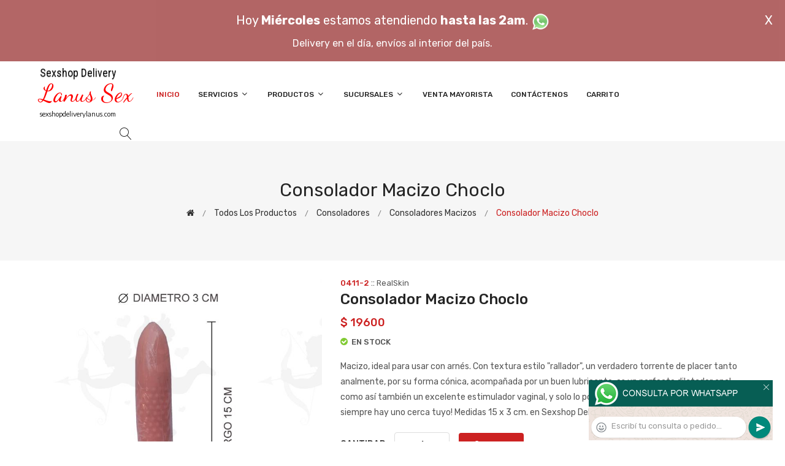

--- FILE ---
content_type: text/html; charset=utf-8
request_url: http://sexshopdeliverylanus.com/producto.php?id=0411-2
body_size: 147047
content:
<!DOCTYPE html>
<html class="no-js" lang="zxx">

<head>
	<meta charset="utf-8">
	<meta http-equiv="X-UA-Compatible" content="IE=edge">
	<meta name="viewport" content="width=device-width, initial-scale=1">
	<title>Consolador Macizo Choclo :: Categoria Sex Shop: Consoladores - Consoladores macizos - sexshopdeliverylanus.com - (11) 5368-5239</title>
	<meta name="description" content="Macizo, ideal para usar con arn&eacute;s. Con textura estilo rallador, un verdadero torrente de placer tanto analmente, por su forma c&oacute;nica, acompa&ntilde;ada por un buen lubricante, es un perfecto dilatador anal,  como as&iacute; tambi&eacute;n un excelente estimulador vaginal, y solo lo podras encontrar en nuestros SEXSHOP!! siempre hay uno cerca tuyo! Medidas 15 x 3 cm. en Sexshop Delivery Lanus - (11) 5368-5239">
	<meta name="keywords" content="Delivery Sexshop, Lanus, Sexshop, Dvd Diabolic, Dvd Ifg, Dvd Playboy, Vibradores, Protesis Peneanas, Lencer&iacute;a Femenina, DELIVERY, Babydolls,Dvd Private, Dvd Vivid, Dvd Jenna Jameson, Anillos para pene, Dvd Silvia Saint, Lanus, Consoladores, SEXSHOP,Conjuntos Er&oacute;ticos, Corsets Er&oacute;ticos, Portaligas,  SEX SHOP, Lubricantes, Dvd Rocco Sifredi, Vhs Bisexuales, Vhs Gay, Conjuntos Er&oacute;ticos, Corsets Er&oacute;ticos, DELIVERY LANUS, Portaligas, Tangas Er&oacute;ticas, Sex shop, Disfraces Er&oacute;ticos,Accesorios de cueros, Peliculas XXX, Sexshops, Delivery, Peliculas Porno, DVD porno, DVD XXX, Articulos Sado, Bombas de Vacio, Vaginas, DELIVERY SEXHOP Lanus, Peliculas Er&oacute;ticas, Mu&ntilde;ecas Inflables, Lencer&iacute;a Er&oacute;tica">
	<meta property="og:title" content="Consolador Macizo Choclo :: Categoria Sex Shop: Consoladores - Consoladores macizos - sexshopdeliverylanus.com - (11) 5368-5239" />
	<meta property="og:site_name" content="Sexshop Delivery Lanus" />
	<meta property="og:description" content="Macizo, ideal para usar con arn&eacute;s. Con textura estilo rallador, un verdadero torrente de placer tanto analmente, por su forma c&oacute;nica, acompa&ntilde;ada por un buen lubricante, es un perfecto dilatador anal,  como as&iacute; tambi&eacute;n un excelente estimulador vaginal, y solo lo podras encontrar en nuestros SEXSHOP!! siempre hay uno cerca tuyo! Medidas 15 x 3 cm. en Sexshop Delivery Lanus - (11) 5368-5239" />
	<meta property="og:image" itemprop="image" content="https://resources.sexshopargentino.com.ar/images/products/0411-2/710/12/10.jpg">
	<meta property="og:url" content="http://sexshopdeliverylanus.com/producto.php?id=0411-2">
	<meta property="og:type" content="website" />
	<meta content="INDEX, FOLLOW" name="ROBOTS">
	<meta http-equiv="Expires" content="2025-06-25 14:26:35 GMT">
	<link rel="shortcut icon" href="assets/img/favicon.ico" type="image/x-icon" />
	<link href="https://fonts.googleapis.com/css?family=Rubik:300,300i,400,400i,500,500i,700,900" rel="stylesheet">

    <!-- All Vendor & plugins CSS include -->
	<link href="assets/css/vendor.css" rel="stylesheet">
    <!-- Main Style CSS -->
	<link href="assets/css/style.css" rel="stylesheet">
	<link href="assets/css/font-icons.css" rel="stylesheet">
	<link href="assets/css/toast.css" rel="stylesheet">
		<link href="assets/css/rch.css" rel="stylesheet">

<!--[if lt IE 9]>
<script src="//oss.maxcdn.com/html5shiv/3.7.2/html5shiv.min.js"></script>
<script src="//oss.maxcdn.com/respond/1.4.2/respond.min.js"></script>
<![endif]-->

</head>

<body>
<div style="width: 100%; background-color: #800000; height: 100px; color: #ffffff; text-align: center; font-size: 20px; padding-top: 15px; display: none;" id="DivMensajePopUp">
	<div style="position: absolute; right: 20px;"><a href="#" onclick="$('#DivMensajePopUp').fadeOut(1000);" style="color: #ffffff;">X</a></div>
	Hoy <b>Mi&eacute;rcoles</b> estamos atendiendo <b>hasta las 2am</b>. <a href="dist/whatsapp_redirect.php" target="_blank"><img src="imgs/whatsapp.png" border="0" style="max-width: 30px;"></a><br>
	<span style="font-size:16px;">Delivery en el día, envíos al interior del país.</span>
</div>
    <!-- Start Header Area -->
    <header class="header-area">
        <!-- main header start -->
        <div class="main-header d-none d-lg-block">
            <!-- header middle area start -->
            <div class="header-main-area sticky">
                <div class="container">
                    <div class="row align-items-center">

                        <!-- start logo area -->
                        <div class="col-lg-2">
                            <div class="logo">
                                <a href="index.php">
                                    <object type="image/svg+xml" data="imgs/Sexshop_Delivery_Lanus-logo.svg"></object>
                                </a>
                            </div>
                        </div>
                        <!-- start logo area -->

                        <!-- main menu area start -->
                        <div class="col-lg-9">
                            <div class="main-menu-area">
                                <div class="main-menu">
                                    <!-- main menu navbar start -->
                                    <nav class="desktop-menu">
                                        <ul>
                                            <li class="active"><a href="index.php">Inicio</a></li> 
                                            <li class="static"><a href="#">Servicios <i class="fa fa-angle-down"></i></a>
                                                <ul class="dropdown">
													<li><a href="como_comprar.php">Cómo comprar</a></li>
													<li><a href="delivery_caba_gba.php">Delivery CABA y GBA</a></li>
													<li><a href="entregas_a_todo_el_pais.php">Entregas a todo el país</a></li>
													<li><a href="mercadopago.php">MercadoPago</a></li>
												</ul>
                                            </li>
                                            <li><a href="#">Productos <i class="fa fa-angle-down"></i></a>
                                                <ul class="dropdown">

                                                    <li><a href="#">OFERTAS<i class="fa fa-angle-right"></i></a>
														<ul class="dropdown">
			
															<li><a href="productos.php?categoria=284" title="Sexshop Con Gel Gratis">Con Gel Gratis</a></li>
															<li><a href="productos.php?categoria=260" title="Sexshop Discontinuos">Discontinuos</a></li>
															<li><a href="productos.php?categoria=261" title="Sexshop Promociones">Promociones</a></li>
                                                        </ul>
                                                    </li>
                                                    <li><a href="#">Especificos<i class="fa fa-angle-right"></i></a>
														<ul class="dropdown">
			
															<li><a href="productos.php?categoria=106" title="Sexshop Vibradores con anillo">Vibradores con anillo</a></li>
															<li><a href="productos.php?categoria=108" title="Sexshop Bolitas chinas">Bolitas chinas</a></li>
															<li><a href="productos.php?categoria=105" title="Sexshop Anillos sin vibrador">Anillos sin vibrador</a></li>
															<li><a href="productos.php?categoria=107" title="Sexshop Arneses y Strap On">Arneses y Strap On</a></li>
															<li><a href="productos.php?categoria=149" title="Sexshop Doble penetracion">Doble penetracion</a></li>
															<li><a href="productos.php?categoria=122" title="Sexshop Fundas para pene">Fundas para pene</a></li>
															<li><a href="productos.php?categoria=235" title="Sexshop Inflables">Inflables</a></li>
															<li><a href="productos.php?categoria=150" title="Sexshop Protesis para pene">Protesis para pene</a></li>
															<li><a href="productos.php?categoria=264" title="Sexshop Productos Retardantes">Productos Retardantes</a></li>
															<li><a href="productos.php?categoria=227" title="Sexshop Kits">Kits</a></li>
                                                        </ul>
                                                    </li>
                                                    <li><a href="#">Accesorios<i class="fa fa-angle-right"></i></a>
														<ul class="dropdown">
			
															<li><a href="productos.php?categoria=103" title="Sexshop Accesorios eroticos">Accesorios eroticos</a></li>
															<li><a href="productos.php?categoria=278" title="Sexshop Antifaces eroticos">Antifaces eroticos</a></li>
															<li><a href="productos.php?categoria=104" title="Sexshop Afrodisiacos feromonas">Afrodisiacos feromonas</a></li>
															<li><a href="productos.php?categoria=121" title="Sexshop Cotillon erotico">Cotillon erotico</a></li>
															<li><a href="productos.php?categoria=236" title="Sexshop Esposas">Esposas</a></li>
															<li><a href="productos.php?categoria=117" title="Sexshop Juegos eroticos">Juegos eroticos</a></li>
															<li><a href="productos.php?categoria=119" title="Sexshop Preservativos">Preservativos</a></li>
															<li><a href="productos.php?categoria=120" title="Sexshop Velas eroticas">Velas eroticas</a></li>
															<li><a href="productos.php?categoria=286" title="Sexshop Pezoneras">Pezoneras</a></li>
															<li><a href="productos.php?categoria=102" title="Sexshop Vigorizantes naturales">Vigorizantes naturales</a></li>
                                                        </ul>
                                                    </li>
                                                    <li><a href="#">Anales<i class="fa fa-angle-right"></i></a>
														<ul class="dropdown">
			
															<li><a href="productos.php?categoria=272" title="Sexshop Duchas anales">Duchas anales</a></li>
															<li><a href="productos.php?categoria=230" title="Sexshop Anal con vibrador">Anal con vibrador</a></li>
															<li><a href="productos.php?categoria=231" title="Sexshop Anal sin vibrador">Anal sin vibrador</a></li>
															<li><a href="productos.php?categoria=237" title="Sexshop Joyas Anales">Joyas Anales</a></li>
															<li><a href="productos.php?categoria=232" title="Sexshop Varitas anales">Varitas anales</a></li>
															<li><a href="productos.php?categoria=281" title="Sexshop Plugs con cola">Plugs con cola</a></li>
                                                        </ul>
                                                    </li>
                                                    <li><a href="#">Consoladores<i class="fa fa-angle-right"></i></a>
														<ul class="dropdown">
			
															<li><a href="productos.php?categoria=137" title="Sexshop Actores porno realisticos">Actores porno realisticos</a></li>
															<li><a href="productos.php?categoria=139" title="Sexshop Consoladores macizos">Consoladores macizos</a></li>
															<li><a href="productos.php?categoria=141" title="Sexshop Consoladores mulatos">Consoladores mulatos</a></li>
															<li><a href="productos.php?categoria=142" title="Sexshop Consoladores pellizcables">Consoladores pellizcables</a></li>
															<li><a href="productos.php?categoria=145" title="Sexshop Consoladores realisticos">Consoladores realisticos</a></li>
															<li><a href="productos.php?categoria=143" title="Sexshop Consoladores sopapa jelly">Consoladores sopapa jelly</a></li>
															<li><a href="productos.php?categoria=144" title="Sexshop Consoladores sopapa piel">Consoladores sopapa piel</a></li>
															<li><a href="productos.php?categoria=289" title="Sexshop Monster">Monster</a></li>
                                                        </ul>
                                                    </li>
                                                    <li><a href="#">Vibradores<i class="fa fa-angle-right"></i></a>
														<ul class="dropdown">
			
															<li><a href="productos.php?categoria=276" title="Sexshop Vibradores inalámbricos Bluetooth">Vibradores inalámbricos Bluetooth</a></li>
															<li><a href="productos.php?categoria=269" title="Sexshop Vibradores para Parejas">Vibradores para Parejas</a></li>
															<li><a href="productos.php?categoria=151" title="Sexshop Anillos con vibrador">Anillos con vibrador</a></li>
															<li><a href="productos.php?categoria=222" title="Sexshop Vibradores con estimulacion">Vibradores con estimulacion</a></li>
															<li><a href="productos.php?categoria=152" title="Sexshop Vibradores cyber skin">Vibradores cyber skin</a></li>
															<li><a href="productos.php?categoria=154" title="Sexshop Vibradores funny">Vibradores funny</a></li>
															<li><a href="productos.php?categoria=155" title="Sexshop Vibradores jelly">Vibradores jelly</a></li>
															<li><a href="productos.php?categoria=159" title="Sexshop Vibradores piel">Vibradores piel</a></li>
															<li><a href="productos.php?categoria=224" title="Sexshop Vibradores Inalambricos">Vibradores Inalambricos</a></li>
															<li><a href="productos.php?categoria=156" title="Sexshop Vibradores premium">Vibradores premium</a></li>
															<li><a href="productos.php?categoria=140" title="Sexshop Vibradores rigidos">Vibradores rigidos</a></li>
															<li><a href="productos.php?categoria=148" title="Sexshop Vibradores prostaticos">Vibradores prostaticos</a></li>
															<li><a href="productos.php?categoria=290" title="Sexshop Vibradores Microfono">Vibradores Microfono</a></li>
															<li><a href="productos.php?categoria=157" title="Sexshop Vibradores realisticos">Vibradores realisticos</a></li>
															<li><a href="productos.php?categoria=158" title="Sexshop Vibradores rotativos">Vibradores rotativos</a></li>
															<li><a href="productos.php?categoria=266" title="Sexshop Vibradores con Sopapa">Vibradores con Sopapa</a></li>
															<li><a href="productos.php?categoria=124" title="Sexshop Vibradores Usb recargables">Vibradores Usb recargables</a></li>
                                                        </ul>
                                                    </li>
                                                    <li><a href="#">Estimuladores<i class="fa fa-angle-right"></i></a>
														<ul class="dropdown">
			
															<li><a href="productos.php?categoria=282" title="Sexshop Estimuladores con APP">Estimuladores con APP</a></li>
															<li><a href="productos.php?categoria=223" title="Sexshop Balas vibradoras">Balas vibradoras</a></li>
															<li><a href="productos.php?categoria=255" title="Sexshop Succionadores">Succionadores</a></li>
															<li><a href="productos.php?categoria=229" title="Sexshop Estimuladores de clitoris">Estimuladores de clitoris</a></li>
															<li><a href="productos.php?categoria=226" title="Sexshop Estimuladores especiales">Estimuladores especiales</a></li>
															<li><a href="productos.php?categoria=147" title="Sexshop Estimuladores de vidrio">Estimuladores de vidrio</a></li>
															<li><a href="productos.php?categoria=109" title="Sexshop Estimuladores femeninos">Estimuladores femeninos</a></li>
															<li><a href="productos.php?categoria=110" title="Sexshop Estimuladores masculinos">Estimuladores masculinos</a></li>
															<li><a href="productos.php?categoria=219" title="Sexshop Estimuladores prostaticos">Estimuladores prostaticos</a></li>
															<li><a href="productos.php?categoria=220" title="Sexshop Estimuladores punto g">Estimuladores punto g</a></li>
															<li><a href="productos.php?categoria=288" title="Sexshop de Metal">de Metal</a></li>
															<li><a href="productos.php?categoria=123" title="Sexshop Muñecas inflables y vaginas">Muñecas inflables y vaginas</a></li>
                                                        </ul>
                                                    </li>
                                                    <li><a href="#">Aceites y lubricantes<i class="fa fa-angle-right"></i></a>
														<ul class="dropdown">
			
															<li><a href="productos.php?categoria=126" title="Sexshop Aceites y geles masajes">Aceites y geles masajes</a></li>
															<li><a href="productos.php?categoria=133" title="Sexshop Limpiador de productos">Limpiador de productos</a></li>
															<li><a href="productos.php?categoria=127" title="Sexshop Lubricantes anales">Lubricantes anales</a></li>
															<li><a href="productos.php?categoria=128" title="Sexshop Lubricantes aromatizados">Lubricantes aromatizados</a></li>
															<li><a href="productos.php?categoria=130" title="Sexshop Lubricantes estimulantes">Lubricantes estimulantes</a></li>
															<li><a href="productos.php?categoria=129" title="Sexshop Lubricantes frio - calor">Lubricantes frio - calor</a></li>
															<li><a href="productos.php?categoria=131" title="Sexshop Lubricantes neutros">Lubricantes neutros</a></li>
															<li><a href="productos.php?categoria=136" title="Sexshop Lubricantes kyl">Lubricantes kyl</a></li>
															<li><a href="productos.php?categoria=254" title="Sexshop Fly Night">Fly Night</a></li>
															<li><a href="productos.php?categoria=271" title="Sexshop Real Skyn">Real Skyn</a></li>
															<li><a href="productos.php?categoria=134" title="Sexshop Lubricantes miss v">Lubricantes miss v</a></li>
															<li><a href="productos.php?categoria=132" title="Sexshop Lubricantes saborizados">Lubricantes saborizados</a></li>
															<li><a href="productos.php?categoria=283" title="Sexshop Perfumes">Perfumes</a></li>
															<li><a href="productos.php?categoria=228" title="Sexshop Lubricantes sexitive">Lubricantes sexitive</a></li>
															<li><a href="productos.php?categoria=273" title="Sexshop Lubricantes Sextual">Lubricantes Sextual</a></li>
                                                        </ul>
                                                    </li>
                                                    <li><a href="#">Lencería femenina<i class="fa fa-angle-right"></i></a>
														<ul class="dropdown">
			
															<li><a href="productos.php?categoria=221" title="Sexshop Accesorios de lenceria">Accesorios de lenceria</a></li>
															<li><a href="productos.php?categoria=277" title="Sexshop Arneses y Ligueros">Arneses y Ligueros</a></li>
															<li><a href="productos.php?categoria=161" title="Sexshop Baby dolls eroticos">Baby dolls eroticos</a></li>
															<li><a href="productos.php?categoria=163" title="Sexshop Bodys eroticos">Bodys eroticos</a></li>
															<li><a href="productos.php?categoria=164" title="Sexshop Catsuits eroticos">Catsuits eroticos</a></li>
															<li><a href="productos.php?categoria=165" title="Sexshop Conjuntos eroticos">Conjuntos eroticos</a></li>
															<li><a href="productos.php?categoria=166" title="Sexshop Corsets eroticos">Corsets eroticos</a></li>
															<li><a href="productos.php?categoria=168" title="Sexshop Disfraces eroticos">Disfraces eroticos</a></li>
															<li><a href="productos.php?categoria=175" title="Sexshop Lenceria xl">Lenceria xl</a></li>
															<li><a href="productos.php?categoria=169" title="Sexshop Medias eroticas">Medias eroticas</a></li>
															<li><a href="productos.php?categoria=170" title="Sexshop Portaligas eroticos">Portaligas eroticos</a></li>
															<li><a href="productos.php?categoria=171" title="Sexshop Remeras y Minifaldas eroticas">Remeras y Minifaldas eroticas</a></li>
															<li><a href="productos.php?categoria=262" title="Sexshop Ropa en Vinilo">Ropa en Vinilo</a></li>
															<li><a href="productos.php?categoria=263" title="Sexshop Ropa en Tela de Red">Ropa en Tela de Red</a></li>
															<li><a href="productos.php?categoria=172" title="Sexshop Tangas eroticas">Tangas eroticas</a></li>
															<li><a href="productos.php?categoria=173" title="Sexshop Tangas premium">Tangas premium</a></li>
															<li><a href="productos.php?categoria=274" title="Sexshop Tangas Funny">Tangas Funny</a></li>
															<li><a href="productos.php?categoria=174" title="Sexshop Vestidos eroticos">Vestidos eroticos</a></li>
                                                        </ul>
                                                    </li>
                                                    <li><a href="#">Lencería masculina<i class="fa fa-angle-right"></i></a>
														<ul class="dropdown">
			
															<li><a href="productos.php?categoria=270" title="Sexshop Bodys y Remeras">Bodys y Remeras</a></li>
															<li><a href="productos.php?categoria=177" title="Sexshop Boxers eroticos hombre">Boxers eroticos hombre</a></li>
															<li><a href="productos.php?categoria=179" title="Sexshop Disfraces masculinos">Disfraces masculinos</a></li>
															<li><a href="productos.php?categoria=176" title="Sexshop Lenceria masculina">Lenceria masculina</a></li>
															<li><a href="productos.php?categoria=178" title="Sexshop Suspensores hombre">Suspensores hombre</a></li>
                                                        </ul>
                                                    </li>
                                                    <li><a href="#">Cueros eróticos<i class="fa fa-angle-right"></i></a>
														<ul class="dropdown">
			
															<li><a href="productos.php?categoria=180" title="Sexshop Accesorios de cuero">Accesorios de cuero</a></li>
															<li><a href="productos.php?categoria=181" title="Sexshop Conjuntos de cuero">Conjuntos de cuero</a></li>
															<li><a href="productos.php?categoria=182" title="Sexshop Esposas de cuero">Esposas de cuero</a></li>
															<li><a href="productos.php?categoria=183" title="Sexshop Inmovilizadores sado">Inmovilizadores sado</a></li>
															<li><a href="productos.php?categoria=184" title="Sexshop Latigos sado">Latigos sado</a></li>
															<li><a href="productos.php?categoria=186" title="Sexshop Linea blanca">Linea blanca</a></li>
															<li><a href="productos.php?categoria=188" title="Sexshop Linea peluche">Linea peluche</a></li>
															<li><a href="productos.php?categoria=185" title="Sexshop Mascaras de cuero">Mascaras de cuero</a></li>
                                                        </ul>
                                                    </li>
                                                    <li><a href="#">Marcas Importadas<i class="fa fa-angle-right"></i></a>
														<ul class="dropdown">
			
															<li><a href="productos.php?categoria=240" title="Sexshop Adrien Lastic">Adrien Lastic</a></li>
															<li><a href="productos.php?categoria=241" title="Sexshop Alive">Alive</a></li>
															<li><a href="productos.php?categoria=242" title="Sexshop Blush">Blush</a></li>
															<li><a href="productos.php?categoria=243" title="Sexshop Bswish">Bswish</a></li>
															<li><a href="productos.php?categoria=244" title="Sexshop California Exotic">California Exotic</a></li>
															<li><a href="productos.php?categoria=249" title="Sexshop NS Novelties">NS Novelties</a></li>
															<li><a href="productos.php?categoria=250" title="Sexshop PipeDream">PipeDream</a></li>
															<li><a href="productos.php?categoria=251" title="Sexshop Pretty Love">Pretty Love</a></li>
															<li><a href="productos.php?categoria=252" title="Sexshop Satisfyer">Satisfyer</a></li>
															<li><a href="productos.php?categoria=279" title="Sexshop Shots">Shots</a></li>
															<li><a href="productos.php?categoria=280" title="Sexshop Sexy & Funny">Sexy & Funny</a></li>
															<li><a href="productos.php?categoria=285" title="Sexshop Hard Steel">Hard Steel</a></li>
                                                        </ul>
                                                    </li>
                                                    <li><a href="#">Películas eróticas<i class="fa fa-angle-right"></i></a>
														<ul class="dropdown">
			
															<li><a href="productos.php?categoria=189" title="Sexshop Dvd anal">Dvd anal</a></li>
															<li><a href="productos.php?categoria=202" title="Sexshop Dvd argentinas">Dvd argentinas</a></li>
															<li><a href="productos.php?categoria=203" title="Sexshop Dvd brasileras">Dvd brasileras</a></li>
															<li><a href="productos.php?categoria=192" title="Sexshop Dvd exoticas">Dvd exoticas</a></li>
															<li><a href="productos.php?categoria=195" title="Sexshop Dvd fetiche sado">Dvd fetiche sado</a></li>
															<li><a href="productos.php?categoria=196" title="Sexshop Dvd gang bang">Dvd gang bang</a></li>
															<li><a href="productos.php?categoria=197" title="Sexshop Dvd gay">Dvd gay</a></li>
															<li><a href="productos.php?categoria=198" title="Sexshop Dvd heterosexuales">Dvd heterosexuales</a></li>
															<li><a href="productos.php?categoria=213" title="Sexshop Dvd Interraciales">Dvd Interraciales</a></li>
															<li><a href="productos.php?categoria=199" title="Sexshop Dvd lesbianas">Dvd lesbianas</a></li>
															<li><a href="productos.php?categoria=218" title="Sexshop Dvd rocco sifredi">Dvd rocco sifredi</a></li>
															<li><a href="productos.php?categoria=214" title="Sexshop Dvd Clasicas">Dvd Clasicas</a></li>
															<li><a href="productos.php?categoria=206" title="Sexshop Dvd suecas">Dvd suecas</a></li>
															<li><a href="productos.php?categoria=201" title="Sexshop Dvd travestis">Dvd travestis</a></li>
                                                        </ul>
                                                    </li>                                                </ul>
                                            </li>
                                            <li><a href="#">Sucursales <i class="fa fa-angle-down"></i></a>
                                                <ul class="dropdown">
                                                    <li><a href="Sexshop_Delivery_Lanus_sexshop_palermo.php">Palermo</a></li>
                                                    <li><a href="Sexshop_Delivery_Lanus_sexshop_barrio_norte.php">Barrio Norte</a></li>
                                                    <li><a href="Sexshop_Delivery_Lanus_sexshop_femme.php">Belgrano</a></li>
                                                    <li><a href="Sexshop_Delivery_Lanus_sexshop_microcentro.php">Microcentro</a></li>
                                                    <li><a href="Sexshop_Delivery_Lanus_sexshop_villa_del_parque.php">Villa del Parque</a></li>
                                                    <li><a href="Sexshop_Delivery_Lanus_sexshop_caballito.php">Caballito</a></li>
													<li><a href="Sexshop_Delivery_Lanus_sexshop_boedo.php">Boedo</a></li>
                                                    <li><a href="Sexshop_Delivery_Lanus_sexshop_flores.php">Flores</a></li>
                                                    <li><a href="Sexshop_Delivery_Lanus_sexshop_villa_crespo.php">Villa Crespo</a></li>
													<li><a href="Sexshop_Delivery_Lanus_sexshop_warnes.php">Warnes</a></li>
													<li><a href="Sexshop_Delivery_Lanus_sexshop_colegiales.php">Colegiales</a></li>
                                                    <li><a href="Sexshop_Delivery_Lanus_sexshop_lomas_de_zamora.php">Lomas de Zamora</a></li>
                                                    <li><a href="Sexshop_Delivery_Lanus_sexshop_quilmes.php">Quilmes</a></li>
                                                    <li><a href="Sexshop_Delivery_Lanus_sexshop_moron.php">Morón</a></li>
													<li><a href="Sexshop_Delivery_Lanus_sexshop_moron2.php">Morón Rivadavia</a></li>
                                                    <li><a href="Sexshop_Delivery_Lanus_sexshop_lanus.php">Lanús</a></li>
                                                    <li><a href="Sexshop_Delivery_Lanus_sexshop_olivos.php">Olivos</a></li>
                                                    <li><a href="Sexshop_Delivery_Lanus_sexshop_san_martin.php">San Martín</a></li>
													<li><a href="Sexshop_Delivery_Lanus_sexshop_vicente_lopez.php">Vicente Lopez</a></li>
													<li><a href="Sexshop_Delivery_Lanus_sexshop_pilar.php">Pilar</a></li>
                                                </ul>
                                            </li>
											<li><a href="venta_mayorista.php">Venta Mayorista</a></li>
                                            <li><a href="contacto.php">Contáctenos</a></li>
                                            <li><a href="carrito.php">Carrito</a></li>
                                        </ul>
                                    </nav>
                                    <!-- main menu navbar end -->
                                </div>
                            </div>
                        </div>
                        <!-- main menu area end -->

                        <!-- mini cart area start -->
                        <div class="col-lg-2">
                            <div class="header-configure-wrapper">
                                <div class="header-configure-area">
                                    <ul class="nav justify-content-end">
                                        <li>
                                            <a href="#" class="offcanvas-btn">
                                                <i class="lnr lnr-magnifier"></i>
                                            </a>
                                        </li>
                                        <li style="display:none;">
                                            <a href="#" class="minicart-btn">
                                                <i class="lnr lnr-cart"></i>
                                                <div class="notification">0</div>
                                            </a>
                                        </li>
                                    </ul>
                                </div>
                            </div>
                        </div>
                        <!-- mini cart area end -->

                    </div>
                </div>
            </div>
            <!-- header middle area end -->
        </div>
        <!-- main header start -->

        <!-- mobile header start -->
        <div class="mobile-header d-lg-none d-md-block sticky">
            <!--mobile header top start -->
            <div class="container">
                <div class="row align-items-center">
                    <div class="col-12">
                        <div class="mobile-main-header">
                            <div class="mobile-logo">
                                <a href="index.php">
                                    <object type="image/svg+xml" data="imgs/Sexshop_Delivery_Lanus-logo.svg"></object>
                                </a>
                            </div>
                            <div class="mobile-menu-toggler">
                                <div class="mini-cart-wrap" style="display:none;">
                                    <a href="index.php">
                                        <i class="lnr lnr-cart"></i>
                                    </a>
                                </div>
                                <div class="mobile-menu-btn">
                                    <div class="off-canvas-btn">
                                        <i class="lnr lnr-menu"></i>
                                    </div>
                                </div>
                            </div>
                        </div>
                    </div>
                </div>
            </div>
            <!-- mobile header top start -->
        </div>
        <!-- mobile header end -->
    </header>
    <!-- end Header Area -->

    <!-- off-canvas menu start -->
    <aside class="off-canvas-wrapper">
        <div class="off-canvas-overlay"></div>
        <div class="off-canvas-inner-content">
            <div class="btn-close-off-canvas">
                <i class="lnr lnr-cross"></i>
            </div>

            <div class="off-canvas-inner">
                <!-- search box start -->
                <div class="search-box-offcanvas">
                    <form>
                        <input type="text" id="FraseBuscada" placeholder="Buscar productos...">
                        <button class="search-btn" onclick="Buscar($('#FraseBuscada').val());return false;"><i class="lnr lnr-magnifier"></i></button>
                    </form>
                </div>
                <!-- search box end -->

                <!-- mobile menu start -->
                <div class="mobile-navigation">

                    <!-- mobile menu navigation start -->
                    <nav>
                        <ul class="mobile-menu">
                            <li><a href="index.php">Inicio</a></li>
                            <li class="menu-item-has-children"><a href="#">Servicios</a>
                                <ul class="dropdown">
                                    <li><a href="como_comprar.php">Cómo comprar</a></li>
                                    <li><a href="delivery_caba_gba.php">Delivery CABA y GBA</a></li>
                                    <li><a href="entregas_a_todo_el_pais.php">Entregas a todo el país</a></li>
                                    <li><a href="mercadopago.php">MercadoPago</a></li>
                                </ul>
                            </li>
                            <li class="menu-item-has-children"><a href="#">Productos</a>
                                <ul class="dropdown">

									<li class="menu-item-has-children"><a href="#">OFERTAS</a>
										<ul class="dropdown">
			
											<li><a href="productos.php?categoria=284" title="Sexshop Con Gel Gratis">Con Gel Gratis</a></li>
											<li><a href="productos.php?categoria=260" title="Sexshop Discontinuos">Discontinuos</a></li>
											<li><a href="productos.php?categoria=261" title="Sexshop Promociones">Promociones</a></li>
										</ul>
									</li>
									<li class="menu-item-has-children"><a href="#">Especificos</a>
										<ul class="dropdown">
			
											<li><a href="productos.php?categoria=106" title="Sexshop Vibradores con anillo">Vibradores con anillo</a></li>
											<li><a href="productos.php?categoria=108" title="Sexshop Bolitas chinas">Bolitas chinas</a></li>
											<li><a href="productos.php?categoria=105" title="Sexshop Anillos sin vibrador">Anillos sin vibrador</a></li>
											<li><a href="productos.php?categoria=107" title="Sexshop Arneses y Strap On">Arneses y Strap On</a></li>
											<li><a href="productos.php?categoria=149" title="Sexshop Doble penetracion">Doble penetracion</a></li>
											<li><a href="productos.php?categoria=122" title="Sexshop Fundas para pene">Fundas para pene</a></li>
											<li><a href="productos.php?categoria=235" title="Sexshop Inflables">Inflables</a></li>
											<li><a href="productos.php?categoria=150" title="Sexshop Protesis para pene">Protesis para pene</a></li>
											<li><a href="productos.php?categoria=264" title="Sexshop Productos Retardantes">Productos Retardantes</a></li>
											<li><a href="productos.php?categoria=227" title="Sexshop Kits">Kits</a></li>
										</ul>
									</li>
									<li class="menu-item-has-children"><a href="#">Accesorios</a>
										<ul class="dropdown">
			
											<li><a href="productos.php?categoria=103" title="Sexshop Accesorios eroticos">Accesorios eroticos</a></li>
											<li><a href="productos.php?categoria=278" title="Sexshop Antifaces eroticos">Antifaces eroticos</a></li>
											<li><a href="productos.php?categoria=104" title="Sexshop Afrodisiacos feromonas">Afrodisiacos feromonas</a></li>
											<li><a href="productos.php?categoria=121" title="Sexshop Cotillon erotico">Cotillon erotico</a></li>
											<li><a href="productos.php?categoria=236" title="Sexshop Esposas">Esposas</a></li>
											<li><a href="productos.php?categoria=117" title="Sexshop Juegos eroticos">Juegos eroticos</a></li>
											<li><a href="productos.php?categoria=119" title="Sexshop Preservativos">Preservativos</a></li>
											<li><a href="productos.php?categoria=120" title="Sexshop Velas eroticas">Velas eroticas</a></li>
											<li><a href="productos.php?categoria=286" title="Sexshop Pezoneras">Pezoneras</a></li>
											<li><a href="productos.php?categoria=102" title="Sexshop Vigorizantes naturales">Vigorizantes naturales</a></li>
										</ul>
									</li>
									<li class="menu-item-has-children"><a href="#">Anales</a>
										<ul class="dropdown">
			
											<li><a href="productos.php?categoria=272" title="Sexshop Duchas anales">Duchas anales</a></li>
											<li><a href="productos.php?categoria=230" title="Sexshop Anal con vibrador">Anal con vibrador</a></li>
											<li><a href="productos.php?categoria=231" title="Sexshop Anal sin vibrador">Anal sin vibrador</a></li>
											<li><a href="productos.php?categoria=237" title="Sexshop Joyas Anales">Joyas Anales</a></li>
											<li><a href="productos.php?categoria=232" title="Sexshop Varitas anales">Varitas anales</a></li>
											<li><a href="productos.php?categoria=281" title="Sexshop Plugs con cola">Plugs con cola</a></li>
										</ul>
									</li>
									<li class="menu-item-has-children"><a href="#">Consoladores</a>
										<ul class="dropdown">
			
											<li><a href="productos.php?categoria=137" title="Sexshop Actores porno realisticos">Actores porno realisticos</a></li>
											<li><a href="productos.php?categoria=139" title="Sexshop Consoladores macizos">Consoladores macizos</a></li>
											<li><a href="productos.php?categoria=141" title="Sexshop Consoladores mulatos">Consoladores mulatos</a></li>
											<li><a href="productos.php?categoria=142" title="Sexshop Consoladores pellizcables">Consoladores pellizcables</a></li>
											<li><a href="productos.php?categoria=145" title="Sexshop Consoladores realisticos">Consoladores realisticos</a></li>
											<li><a href="productos.php?categoria=143" title="Sexshop Consoladores sopapa jelly">Consoladores sopapa jelly</a></li>
											<li><a href="productos.php?categoria=144" title="Sexshop Consoladores sopapa piel">Consoladores sopapa piel</a></li>
											<li><a href="productos.php?categoria=289" title="Sexshop Monster">Monster</a></li>
										</ul>
									</li>
									<li class="menu-item-has-children"><a href="#">Vibradores</a>
										<ul class="dropdown">
			
											<li><a href="productos.php?categoria=276" title="Sexshop Vibradores inalámbricos Bluetooth">Vibradores inalámbricos Bluetooth</a></li>
											<li><a href="productos.php?categoria=269" title="Sexshop Vibradores para Parejas">Vibradores para Parejas</a></li>
											<li><a href="productos.php?categoria=151" title="Sexshop Anillos con vibrador">Anillos con vibrador</a></li>
											<li><a href="productos.php?categoria=222" title="Sexshop Vibradores con estimulacion">Vibradores con estimulacion</a></li>
											<li><a href="productos.php?categoria=152" title="Sexshop Vibradores cyber skin">Vibradores cyber skin</a></li>
											<li><a href="productos.php?categoria=154" title="Sexshop Vibradores funny">Vibradores funny</a></li>
											<li><a href="productos.php?categoria=155" title="Sexshop Vibradores jelly">Vibradores jelly</a></li>
											<li><a href="productos.php?categoria=159" title="Sexshop Vibradores piel">Vibradores piel</a></li>
											<li><a href="productos.php?categoria=224" title="Sexshop Vibradores Inalambricos">Vibradores Inalambricos</a></li>
											<li><a href="productos.php?categoria=156" title="Sexshop Vibradores premium">Vibradores premium</a></li>
											<li><a href="productos.php?categoria=140" title="Sexshop Vibradores rigidos">Vibradores rigidos</a></li>
											<li><a href="productos.php?categoria=148" title="Sexshop Vibradores prostaticos">Vibradores prostaticos</a></li>
											<li><a href="productos.php?categoria=290" title="Sexshop Vibradores Microfono">Vibradores Microfono</a></li>
											<li><a href="productos.php?categoria=157" title="Sexshop Vibradores realisticos">Vibradores realisticos</a></li>
											<li><a href="productos.php?categoria=158" title="Sexshop Vibradores rotativos">Vibradores rotativos</a></li>
											<li><a href="productos.php?categoria=266" title="Sexshop Vibradores con Sopapa">Vibradores con Sopapa</a></li>
											<li><a href="productos.php?categoria=124" title="Sexshop Vibradores Usb recargables">Vibradores Usb recargables</a></li>
										</ul>
									</li>
									<li class="menu-item-has-children"><a href="#">Estimuladores</a>
										<ul class="dropdown">
			
											<li><a href="productos.php?categoria=282" title="Sexshop Estimuladores con APP">Estimuladores con APP</a></li>
											<li><a href="productos.php?categoria=223" title="Sexshop Balas vibradoras">Balas vibradoras</a></li>
											<li><a href="productos.php?categoria=255" title="Sexshop Succionadores">Succionadores</a></li>
											<li><a href="productos.php?categoria=229" title="Sexshop Estimuladores de clitoris">Estimuladores de clitoris</a></li>
											<li><a href="productos.php?categoria=226" title="Sexshop Estimuladores especiales">Estimuladores especiales</a></li>
											<li><a href="productos.php?categoria=147" title="Sexshop Estimuladores de vidrio">Estimuladores de vidrio</a></li>
											<li><a href="productos.php?categoria=109" title="Sexshop Estimuladores femeninos">Estimuladores femeninos</a></li>
											<li><a href="productos.php?categoria=110" title="Sexshop Estimuladores masculinos">Estimuladores masculinos</a></li>
											<li><a href="productos.php?categoria=219" title="Sexshop Estimuladores prostaticos">Estimuladores prostaticos</a></li>
											<li><a href="productos.php?categoria=220" title="Sexshop Estimuladores punto g">Estimuladores punto g</a></li>
											<li><a href="productos.php?categoria=288" title="Sexshop de Metal">de Metal</a></li>
											<li><a href="productos.php?categoria=123" title="Sexshop Muñecas inflables y vaginas">Muñecas inflables y vaginas</a></li>
										</ul>
									</li>
									<li class="menu-item-has-children"><a href="#">Aceites y lubricantes</a>
										<ul class="dropdown">
			
											<li><a href="productos.php?categoria=126" title="Sexshop Aceites y geles masajes">Aceites y geles masajes</a></li>
											<li><a href="productos.php?categoria=133" title="Sexshop Limpiador de productos">Limpiador de productos</a></li>
											<li><a href="productos.php?categoria=127" title="Sexshop Lubricantes anales">Lubricantes anales</a></li>
											<li><a href="productos.php?categoria=128" title="Sexshop Lubricantes aromatizados">Lubricantes aromatizados</a></li>
											<li><a href="productos.php?categoria=130" title="Sexshop Lubricantes estimulantes">Lubricantes estimulantes</a></li>
											<li><a href="productos.php?categoria=129" title="Sexshop Lubricantes frio - calor">Lubricantes frio - calor</a></li>
											<li><a href="productos.php?categoria=131" title="Sexshop Lubricantes neutros">Lubricantes neutros</a></li>
											<li><a href="productos.php?categoria=136" title="Sexshop Lubricantes kyl">Lubricantes kyl</a></li>
											<li><a href="productos.php?categoria=254" title="Sexshop Fly Night">Fly Night</a></li>
											<li><a href="productos.php?categoria=271" title="Sexshop Real Skyn">Real Skyn</a></li>
											<li><a href="productos.php?categoria=134" title="Sexshop Lubricantes miss v">Lubricantes miss v</a></li>
											<li><a href="productos.php?categoria=132" title="Sexshop Lubricantes saborizados">Lubricantes saborizados</a></li>
											<li><a href="productos.php?categoria=283" title="Sexshop Perfumes">Perfumes</a></li>
											<li><a href="productos.php?categoria=228" title="Sexshop Lubricantes sexitive">Lubricantes sexitive</a></li>
											<li><a href="productos.php?categoria=273" title="Sexshop Lubricantes Sextual">Lubricantes Sextual</a></li>
										</ul>
									</li>
									<li class="menu-item-has-children"><a href="#">Lencería femenina</a>
										<ul class="dropdown">
			
											<li><a href="productos.php?categoria=221" title="Sexshop Accesorios de lenceria">Accesorios de lenceria</a></li>
											<li><a href="productos.php?categoria=277" title="Sexshop Arneses y Ligueros">Arneses y Ligueros</a></li>
											<li><a href="productos.php?categoria=161" title="Sexshop Baby dolls eroticos">Baby dolls eroticos</a></li>
											<li><a href="productos.php?categoria=163" title="Sexshop Bodys eroticos">Bodys eroticos</a></li>
											<li><a href="productos.php?categoria=164" title="Sexshop Catsuits eroticos">Catsuits eroticos</a></li>
											<li><a href="productos.php?categoria=165" title="Sexshop Conjuntos eroticos">Conjuntos eroticos</a></li>
											<li><a href="productos.php?categoria=166" title="Sexshop Corsets eroticos">Corsets eroticos</a></li>
											<li><a href="productos.php?categoria=168" title="Sexshop Disfraces eroticos">Disfraces eroticos</a></li>
											<li><a href="productos.php?categoria=175" title="Sexshop Lenceria xl">Lenceria xl</a></li>
											<li><a href="productos.php?categoria=169" title="Sexshop Medias eroticas">Medias eroticas</a></li>
											<li><a href="productos.php?categoria=170" title="Sexshop Portaligas eroticos">Portaligas eroticos</a></li>
											<li><a href="productos.php?categoria=171" title="Sexshop Remeras y Minifaldas eroticas">Remeras y Minifaldas eroticas</a></li>
											<li><a href="productos.php?categoria=262" title="Sexshop Ropa en Vinilo">Ropa en Vinilo</a></li>
											<li><a href="productos.php?categoria=263" title="Sexshop Ropa en Tela de Red">Ropa en Tela de Red</a></li>
											<li><a href="productos.php?categoria=172" title="Sexshop Tangas eroticas">Tangas eroticas</a></li>
											<li><a href="productos.php?categoria=173" title="Sexshop Tangas premium">Tangas premium</a></li>
											<li><a href="productos.php?categoria=274" title="Sexshop Tangas Funny">Tangas Funny</a></li>
											<li><a href="productos.php?categoria=174" title="Sexshop Vestidos eroticos">Vestidos eroticos</a></li>
										</ul>
									</li>
									<li class="menu-item-has-children"><a href="#">Lencería masculina</a>
										<ul class="dropdown">
			
											<li><a href="productos.php?categoria=270" title="Sexshop Bodys y Remeras">Bodys y Remeras</a></li>
											<li><a href="productos.php?categoria=177" title="Sexshop Boxers eroticos hombre">Boxers eroticos hombre</a></li>
											<li><a href="productos.php?categoria=179" title="Sexshop Disfraces masculinos">Disfraces masculinos</a></li>
											<li><a href="productos.php?categoria=176" title="Sexshop Lenceria masculina">Lenceria masculina</a></li>
											<li><a href="productos.php?categoria=178" title="Sexshop Suspensores hombre">Suspensores hombre</a></li>
										</ul>
									</li>
									<li class="menu-item-has-children"><a href="#">Cueros eróticos</a>
										<ul class="dropdown">
			
											<li><a href="productos.php?categoria=180" title="Sexshop Accesorios de cuero">Accesorios de cuero</a></li>
											<li><a href="productos.php?categoria=181" title="Sexshop Conjuntos de cuero">Conjuntos de cuero</a></li>
											<li><a href="productos.php?categoria=182" title="Sexshop Esposas de cuero">Esposas de cuero</a></li>
											<li><a href="productos.php?categoria=183" title="Sexshop Inmovilizadores sado">Inmovilizadores sado</a></li>
											<li><a href="productos.php?categoria=184" title="Sexshop Latigos sado">Latigos sado</a></li>
											<li><a href="productos.php?categoria=186" title="Sexshop Linea blanca">Linea blanca</a></li>
											<li><a href="productos.php?categoria=188" title="Sexshop Linea peluche">Linea peluche</a></li>
											<li><a href="productos.php?categoria=185" title="Sexshop Mascaras de cuero">Mascaras de cuero</a></li>
										</ul>
									</li>
									<li class="menu-item-has-children"><a href="#">Marcas Importadas</a>
										<ul class="dropdown">
			
											<li><a href="productos.php?categoria=240" title="Sexshop Adrien Lastic">Adrien Lastic</a></li>
											<li><a href="productos.php?categoria=241" title="Sexshop Alive">Alive</a></li>
											<li><a href="productos.php?categoria=242" title="Sexshop Blush">Blush</a></li>
											<li><a href="productos.php?categoria=243" title="Sexshop Bswish">Bswish</a></li>
											<li><a href="productos.php?categoria=244" title="Sexshop California Exotic">California Exotic</a></li>
											<li><a href="productos.php?categoria=249" title="Sexshop NS Novelties">NS Novelties</a></li>
											<li><a href="productos.php?categoria=250" title="Sexshop PipeDream">PipeDream</a></li>
											<li><a href="productos.php?categoria=251" title="Sexshop Pretty Love">Pretty Love</a></li>
											<li><a href="productos.php?categoria=252" title="Sexshop Satisfyer">Satisfyer</a></li>
											<li><a href="productos.php?categoria=279" title="Sexshop Shots">Shots</a></li>
											<li><a href="productos.php?categoria=280" title="Sexshop Sexy & Funny">Sexy & Funny</a></li>
											<li><a href="productos.php?categoria=285" title="Sexshop Hard Steel">Hard Steel</a></li>
										</ul>
									</li>
									<li class="menu-item-has-children"><a href="#">Películas eróticas</a>
										<ul class="dropdown">
			
											<li><a href="productos.php?categoria=189" title="Sexshop Dvd anal">Dvd anal</a></li>
											<li><a href="productos.php?categoria=202" title="Sexshop Dvd argentinas">Dvd argentinas</a></li>
											<li><a href="productos.php?categoria=203" title="Sexshop Dvd brasileras">Dvd brasileras</a></li>
											<li><a href="productos.php?categoria=192" title="Sexshop Dvd exoticas">Dvd exoticas</a></li>
											<li><a href="productos.php?categoria=195" title="Sexshop Dvd fetiche sado">Dvd fetiche sado</a></li>
											<li><a href="productos.php?categoria=196" title="Sexshop Dvd gang bang">Dvd gang bang</a></li>
											<li><a href="productos.php?categoria=197" title="Sexshop Dvd gay">Dvd gay</a></li>
											<li><a href="productos.php?categoria=198" title="Sexshop Dvd heterosexuales">Dvd heterosexuales</a></li>
											<li><a href="productos.php?categoria=213" title="Sexshop Dvd Interraciales">Dvd Interraciales</a></li>
											<li><a href="productos.php?categoria=199" title="Sexshop Dvd lesbianas">Dvd lesbianas</a></li>
											<li><a href="productos.php?categoria=218" title="Sexshop Dvd rocco sifredi">Dvd rocco sifredi</a></li>
											<li><a href="productos.php?categoria=214" title="Sexshop Dvd Clasicas">Dvd Clasicas</a></li>
											<li><a href="productos.php?categoria=206" title="Sexshop Dvd suecas">Dvd suecas</a></li>
											<li><a href="productos.php?categoria=201" title="Sexshop Dvd travestis">Dvd travestis</a></li>
										</ul>
									</li>                                </ul>
                            </li>
                            <li class="menu-item-has-children"><a href="#">Sucursales</a>
                                <ul class="dropdown">
									<li><a href="Sexshop_Delivery_Lanus_sexshop_palermo.php">Palermo</a></li>
									<li><a href="Sexshop_Delivery_Lanus_sexshop_barrio_norte.php">Barrio Norte</a></li>
									<li><a href="Sexshop_Delivery_Lanus_sexshop_femme.php">Belgrano</a></li>
									<li><a href="Sexshop_Delivery_Lanus_sexshop_microcentro.php">Microcentro</a></li>
									<li><a href="Sexshop_Delivery_Lanus_sexshop_villa_del_parque.php">Villa del Parque</a></li>
									<li><a href="Sexshop_Delivery_Lanus_sexshop_caballito.php">Caballito</a></li>
									<li><a href="Sexshop_Delivery_Lanus_sexshop_boedo.php">Boedo</a></li>
									<li><a href="Sexshop_Delivery_Lanus_sexshop_flores.php">Flores</a></li>
									<li><a href="Sexshop_Delivery_Lanus_sexshop_villa_crespo.php">Villa Crespo</a></li>
									<li><a href="Sexshop_Delivery_Lanus_sexshop_warnes.php">Warnes</a></li>
									<li><a href="Sexshop_Delivery_Lanus_sexshop_colegiales.php">Colegiales</a></li>
									<li><a href="Sexshop_Delivery_Lanus_sexshop_lomas_de_zamora.php">Lomas de Zamora</a></li>
									<li><a href="Sexshop_Delivery_Lanus_sexshop_quilmes.php">Quilmes</a></li>
									<li><a href="Sexshop_Delivery_Lanus_sexshop_moron.php">Morón</a></li>
									<li><a href="Sexshop_Delivery_Lanus_sexshop_moron2.php">Morón Rivadavia</a></li>
									<li><a href="Sexshop_Delivery_Lanus_sexshop_lanus.php">Lanús</a></li>
									<li><a href="Sexshop_Delivery_Lanus_sexshop_olivos.php">Olivos</a></li>
									<li><a href="Sexshop_Delivery_Lanus_sexshop_san_martin.php">San Martín</a></li>
									<li><a href="Sexshop_Delivery_Lanus_sexshop_vicente_lopez.php">Vicente Lopez</a></li>
									<li><a href="Sexshop_Delivery_Lanus_sexshop_pilar.php">Pilar</a></li>
                                </ul>
                            </li>
                            <li><a href="contacto.php">Contáctenos</a></li>
                        </ul>
                    </nav>
                    <!-- mobile menu navigation end -->
                </div>
                <!-- mobile menu end -->


                <!-- offcanvas widget area start -->
                <div class="offcanvas-widget-area">
                    <div class="off-canvas-contact-widget">
                        <ul>
                            <li><i class="fa fa-mobile"></i>
                                <a href="tel:(11) 5368-5239">(11) 5368-5239</a>
                            </li>
                            <li><i class="fa fa-envelope-o"></i>
                                <a href="mailto:no_usa_mail@hotmail.com">no_usa_mail@hotmail.com</a>
                            </li>
                        </ul>
                    </div>
                    <div class="off-canvas-social-widget">
                        <a href="https://www.facebook.com/SexshopArgentino-427980591365451/" target="_blank"><i class="fa fa-facebook"></i></a>
                        <a href="https://twitter.com/ss_argentino?lang=es" target="_blank"><i class="fa fa-twitter"></i></a>
                        <a href="https://www.instagram.com/sexshop.argentino/?hl=es-la" target="_blank"><i class="fa fa-instagram"></i></a>
                    </div>
                </div>
                <!-- offcanvas widget area end -->
            </div>
        </div>
    </aside>
    <!-- off-canvas menu end -->
    <main>
        <!-- breadcrumb area start -->
        <div class="breadcrumb-area common-bg">
            <div class="container">
                <div class="row">
                    <div class="col-12">
                        <div class="breadcrumb-wrap">
                            <nav aria-label="breadcrumb">
                                <h1>Consolador Macizo Choclo</h1>
                                <ul class="breadcrumb">
                                    <li class="breadcrumb-item"><a href="productos.php"><i class="fa fa-home"></i></a></li>
                                    <li class="breadcrumb-item"><a href="productos.php">Todos los productos</a></li>
                                    <li class="breadcrumb-item"><a href="productos.php?categoria=30">Consoladores</a></li>
                                    <li class="breadcrumb-item"><a href="productos.php?categoria=139">Consoladores macizos</a></li>
                                    <li class="breadcrumb-item active" aria-current="page">Consolador Macizo Choclo</li>
                                </ul>
                            </nav>
                        </div>
                    </div>
                </div>
            </div>
        </div>
        <!-- breadcrumb area end -->
        <!-- page main wrapper start -->
        <div class="shop-main-wrapper section-space">
            <div class="container">
                <div class="row">
                    <!-- product details wrapper start -->
                    <div class="col-lg-12 order-1 order-lg-2">
                        <!-- product details inner end -->
                        <div class="product-details-inner">
                            <div class="row">
                                <div class="col-lg-5">
                                    <div class="product-large-slider">
                                    <div class="pro-large-img img-zoom"><img src="https://resources.sexshopargentino.com.ar/images/products/0411-2/710/12/10.jpg" alt="Consolador Macizo Choclo" /></div><div class="pro-large-img img-zoom"><img src="https://resources.sexshopargentino.com.ar/images/products/0411-2/710/12/11.jpg" alt="Consolador Macizo Choclo" /></div><div class="pro-large-img img-zoom"><img src="https://resources.sexshopargentino.com.ar/images/products/0411-2/710/12/12.jpg" alt="Consolador Macizo Choclo" /></div>                                    </div>
                                    <div class="pro-nav slick-row-10 slick-arrow-style">
                                    <div class="pro-nav-thumb"><img src="https://resources.sexshopargentino.com.ar/images/products/0411-2/710/12/10.jpg" alt="Consolador Macizo Choclo" /></div><div class="pro-nav-thumb"><img src="https://resources.sexshopargentino.com.ar/images/products/0411-2/710/12/11.jpg" alt="Consolador Macizo Choclo" /></div><div class="pro-nav-thumb"><img src="https://resources.sexshopargentino.com.ar/images/products/0411-2/710/12/12.jpg" alt="Consolador Macizo Choclo" /></div>                                    </div>
                                </div>
                                <div class="col-lg-7">
                                    <div class="product-details-des">
                                        <div class="manufacturer-name">
                                            <a href="producto.php?id=0411-2"><span id="Codigo0411-2" style="color: #CC2121; font-weight: 500;">0411-2</span></a> :: <a href="productos.php?Marca=RealSkin">RealSkin</a>
                                        </div>
                                        <h3 class="product-name">Consolador Macizo Choclo</h3>
                                        <div class="price-box">
                                            <span class="price-regular">$ 19600</span>
                                        </div>
                                        <div class="availability">
                                            <i class="fa fa-check-circle"></i>
                                            <span>En Stock</span>
                                        </div>
                                        <p class="pro-desc">Macizo, ideal para usar con arn&eacute;s. Con textura estilo "rallador", un verdadero torrente de placer tanto analmente, por su forma c&oacute;nica, acompa&ntilde;ada por un buen lubricante, es un perfecto dilatador anal,  como as&iacute; tambi&eacute;n un excelente estimulador vaginal, y solo lo podras encontrar en nuestros SEXSHOP!! siempre hay uno cerca tuyo! Medidas 15 x 3 cm. en Sexshop Delivery Lanus - (11) 5368-5239</p>
                                        <div class="quantity-cart-box d-flex align-items-center">
                                            <h5>Cantidad:</h5>
                                            <div class="quantity">
                                                <div class="pro-qty"><input type="text" value="1"></div>
                                            </div>
                                            <div class="action_link">
                                                <a class="btn btn-cart2" href="#" onclick="AgregarAlCarrito('0411-2');return false;">Comprar</a>
                                            </div>
                                        </div>
                                        <div class="like-icon">
                                            <a class="facebook" href="#"><i class="fa fa-facebook"></i>like</a>
                                            <a class="twitter" href="#"><i class="fa fa-twitter"></i>tweet</a>
                                            <a class="pinterest" href="#"><i class="fa fa-pinterest"></i>save</a>
                                            <a class="google" href="#"><i class="fa fa-google-plus"></i>share</a>
                                        </div>
                                    </div>
                                </div>
                            </div>
                        </div>
                        <!-- product details inner end -->
                    </div>
                    <!-- product details wrapper end -->
                </div>
            </div>
        </div>
        <!-- page main wrapper end -->

        <!-- related product area start -->
        <section class="related-products section-space pt-0">
            <div class="container">
                <div class="row">
                    <div class="col-12">
                        <div class="section-title text-center">
                            <h2>Productos relacionados</h2>
                            <p>Productos relacionados a <b>Consolador Macizo Choclo</b></p>
                        </div>
                    </div>
                </div>
                <div class="row">
                    <div class="col-lg-12">
                        <div class="product-carousel--4 slick-row-15 slick-sm-row-10 slick-arrow-style">
                            <!-- product single item start -->
                            <div class="product-item">
                                <figure class="product-thumb">
									<a href="producto.php?id=3803-4">
										<img class="pri-img" src="https://resources.sexshopargentino.com.ar/images/products/3803-4/710/12/09_3803-4.jpg" alt="Aiden Shaw">
										<img class="sec-img" src="https://resources.sexshopargentino.com.ar/images/products/3803-4/710/12/11_3803-4.jpg" alt="Aiden Shaw">
									</a>
                                    <div class="button-group">
                                        <a href="#" data-toggle="modal" data-target="#quick_view" onclick="VistaAmpliada('3803-4');"><span data-toggle="tooltip" data-placement="left" title="Ampliar detalles"><i class="lnr lnr-magnifier"></i></span></a>
                                    </div>
                                    <div class="box-cart">
                                        <a type="button" class="btn btn-cart" href="#" onclick="AgregarAlCarrito('3803-4');return false;">Comprar</a>
                                    </div>
                                </figure>
                                <div class="product-caption">
                                    <div class="product-identity">
                                        <p class="manufacturer-name">
											<a href="producto.php?id=3803-4"><span id="Codigo4622" style="color: #CC2121; font-weight: 500;">3803-4</span></a> :: <a href="productos.php?Marca=RealSkin">RealSkin</a>
										</p>
                                    </div>
									<p class="product-name">
										<a href="producto.php?id=3803-4">Aiden Shaw</a>
									</p>
									<div class="price-box">
										<span class="price-regular">$ 43700</span>
									</div>
                                </div>
                            </div>
                            <!-- product single item start -->
                            <div class="product-item">
                                <figure class="product-thumb">
									<a href="producto.php?id=0605-52">
										<img class="pri-img" src="https://resources.sexshopargentino.com.ar/images/products/0605-52/710/12/09_0605-52.jpg" alt="Dildo macizo super negro">
										<img class="sec-img" src="https://resources.sexshopargentino.com.ar/images/products/0605-52/710/12/11_0605-52.jpg" alt="Dildo macizo super negro">
									</a>
                                    <div class="button-group">
                                        <a href="#" data-toggle="modal" data-target="#quick_view" onclick="VistaAmpliada('0605-52');"><span data-toggle="tooltip" data-placement="left" title="Ampliar detalles"><i class="lnr lnr-magnifier"></i></span></a>
                                    </div>
                                    <div class="box-cart">
                                        <a type="button" class="btn btn-cart" href="#" onclick="AgregarAlCarrito('0605-52');return false;">Comprar</a>
                                    </div>
                                </figure>
                                <div class="product-caption">
                                    <div class="product-identity">
                                        <p class="manufacturer-name">
											<a href="producto.php?id=0605-52"><span id="Codigo4954" style="color: #CC2121; font-weight: 500;">0605-52</span></a> :: <a href="productos.php?Marca=Caiman">Caiman</a>
										</p>
                                    </div>
									<p class="product-name">
										<a href="producto.php?id=0605-52">Dildo macizo super negro</a>
									</p>
									<div class="price-box">
										<span class="price-regular">$ 21400</span>
									</div>
                                </div>
                            </div>
                            <!-- product single item start -->
                            <div class="product-item">
                                <figure class="product-thumb">
									<a href="producto.php?id=SS-SF-71015">
										<img class="pri-img" src="https://resources.sexshopargentino.com.ar/images/products/SS-SF-71015/710/12/09_SS-SF-71015.jpg" alt="Whale : Dilatador anal de vidrio templado">
										<img class="sec-img" src="https://resources.sexshopargentino.com.ar/images/products/SS-SF-71015/710/12/09_SS-SF-71015.jpg" alt="Whale : Dilatador anal de vidrio templado">
									</a>
                                    <div class="button-group">
                                        <a href="#" data-toggle="modal" data-target="#quick_view" onclick="VistaAmpliada('SS-SF-71015');"><span data-toggle="tooltip" data-placement="left" title="Ampliar detalles"><i class="lnr lnr-magnifier"></i></span></a>
                                    </div>
                                    <div class="box-cart">
                                        <a type="button" class="btn btn-cart" href="#" onclick="AgregarAlCarrito('SS-SF-71015');return false;">Comprar</a>
                                    </div>
                                </figure>
                                <div class="product-caption">
                                    <div class="product-identity">
                                        <p class="manufacturer-name">
											<a href="producto.php?id=SS-SF-71015"><span id="Codigo5305" style="color: #CC2121; font-weight: 500;">SS-SF-71015</span></a> :: <a href="productos.php?Marca=Sexy & Funny">Sexy & Funny</a>
										</p>
                                    </div>
									<p class="product-name">
										<a href="producto.php?id=SS-SF-71015">Whale : Dilatador anal de vidrio templado</a>
									</p>
									<div class="price-box">
										<span class="price-regular">$ 24900</span>
									</div>
                                </div>
                            </div>
                            <!-- product single item start -->
                            <div class="product-item">
                                <figure class="product-thumb">
									<a href="producto.php?id=0108-2">
										<img class="pri-img" src="https://resources.sexshopargentino.com.ar/images/products/0108-2/710/12/10.jpg" alt="Anal pene sin vibro">
										<img class="sec-img" src="https://resources.sexshopargentino.com.ar/images/products/0108-2/710/12/11.jpg" alt="Anal pene sin vibro">
									</a>
                                    <div class="button-group">
                                        <a href="#" data-toggle="modal" data-target="#quick_view" onclick="VistaAmpliada('0108-2');"><span data-toggle="tooltip" data-placement="left" title="Ampliar detalles"><i class="lnr lnr-magnifier"></i></span></a>
                                    </div>
                                    <div class="box-cart">
                                        <a type="button" class="btn btn-cart" href="#" onclick="AgregarAlCarrito('0108-2');return false;">Comprar</a>
                                    </div>
                                </figure>
                                <div class="product-caption">
                                    <div class="product-identity">
                                        <p class="manufacturer-name">
											<a href="producto.php?id=0108-2"><span id="Codigo9" style="color: #CC2121; font-weight: 500;">0108-2</span></a> :: <a href="productos.php?Marca=RealSkin">RealSkin</a>
										</p>
                                    </div>
									<p class="product-name">
										<a href="producto.php?id=0108-2">Anal pene sin vibro</a>
									</p>
									<div class="price-box">
										<span class="price-regular">$ 15800</span>
									</div>
                                </div>
                            </div>
                            <!-- product single item start -->
                            <div class="product-item">
                                <figure class="product-thumb">
									<a href="producto.php?id=0411-2">
										<img class="pri-img" src="https://resources.sexshopargentino.com.ar/images/products/0411-2/710/12/10.jpg" alt="Consolador Macizo Choclo">
										<img class="sec-img" src="https://resources.sexshopargentino.com.ar/images/products/0411-2/710/12/11.jpg" alt="Consolador Macizo Choclo">
									</a>
                                    <div class="button-group">
                                        <a href="#" data-toggle="modal" data-target="#quick_view" onclick="VistaAmpliada('0411-2');"><span data-toggle="tooltip" data-placement="left" title="Ampliar detalles"><i class="lnr lnr-magnifier"></i></span></a>
                                    </div>
                                    <div class="box-cart">
                                        <a type="button" class="btn btn-cart" href="#" onclick="AgregarAlCarrito('0411-2');return false;">Comprar</a>
                                    </div>
                                </figure>
                                <div class="product-caption">
                                    <div class="product-identity">
                                        <p class="manufacturer-name">
											<a href="producto.php?id=0411-2"><span id="Codigo39" style="color: #CC2121; font-weight: 500;">0411-2</span></a> :: <a href="productos.php?Marca=RealSkin">RealSkin</a>
										</p>
                                    </div>
									<p class="product-name">
										<a href="producto.php?id=0411-2">Consolador Macizo Choclo</a>
									</p>
									<div class="price-box">
										<span class="price-regular">$ 19600</span>
									</div>
                                </div>
                            </div>
                            <!-- product single item start -->
                            <div class="product-item">
                                <figure class="product-thumb">
									<a href="producto.php?id=0411-5">
										<img class="pri-img" src="https://resources.sexshopargentino.com.ar/images/products/0411-5/710/12/10.jpg" alt="Consolador Macizo Choclo Color">
										<img class="sec-img" src="https://resources.sexshopargentino.com.ar/images/products/0411-5/710/12/11.jpg" alt="Consolador Macizo Choclo Color">
									</a>
                                    <div class="button-group">
                                        <a href="#" data-toggle="modal" data-target="#quick_view" onclick="VistaAmpliada('0411-5');"><span data-toggle="tooltip" data-placement="left" title="Ampliar detalles"><i class="lnr lnr-magnifier"></i></span></a>
                                    </div>
                                    <div class="box-cart">
                                        <a type="button" class="btn btn-cart" href="#" onclick="AgregarAlCarrito('0411-5');return false;">Comprar</a>
                                    </div>
                                </figure>
                                <div class="product-caption">
                                    <div class="product-identity">
                                        <p class="manufacturer-name">
											<a href="producto.php?id=0411-5"><span id="Codigo40" style="color: #CC2121; font-weight: 500;">0411-5</span></a> :: <a href="productos.php?Marca=RealSkin">RealSkin</a>
										</p>
                                    </div>
									<p class="product-name">
										<a href="producto.php?id=0411-5">Consolador Macizo Choclo Color</a>
									</p>
									<div class="price-box">
										<span class="price-regular">$ 19500</span>
									</div>
                                </div>
                            </div>
                            <!-- product single item start -->
                            <div class="product-item">
                                <figure class="product-thumb">
									<a href="producto.php?id=0600-2">
										<img class="pri-img" src="https://resources.sexshopargentino.com.ar/images/products/0600-2/710/12/10.jpg" alt="Consolador Macizo Normal Piel">
										<img class="sec-img" src="https://resources.sexshopargentino.com.ar/images/products/0600-2/710/12/11.jpg" alt="Consolador Macizo Normal Piel">
									</a>
                                    <div class="button-group">
                                        <a href="#" data-toggle="modal" data-target="#quick_view" onclick="VistaAmpliada('0600-2');"><span data-toggle="tooltip" data-placement="left" title="Ampliar detalles"><i class="lnr lnr-magnifier"></i></span></a>
                                    </div>
                                    <div class="box-cart">
                                        <a type="button" class="btn btn-cart" href="#" onclick="AgregarAlCarrito('0600-2');return false;">Comprar</a>
                                    </div>
                                </figure>
                                <div class="product-caption">
                                    <div class="product-identity">
                                        <p class="manufacturer-name">
											<a href="producto.php?id=0600-2"><span id="Codigo41" style="color: #CC2121; font-weight: 500;">0600-2</span></a> :: <a href="productos.php?Marca=RealSkin">RealSkin</a>
										</p>
                                    </div>
									<p class="product-name">
										<a href="producto.php?id=0600-2">Consolador Macizo Normal Piel</a>
									</p>
									<div class="price-box">
										<span class="price-regular">$ 19500</span>
									</div>
                                </div>
                            </div>
                            <!-- product single item start -->
                            <div class="product-item">
                                <figure class="product-thumb">
									<a href="producto.php?id=0601-2">
										<img class="pri-img" src="https://resources.sexshopargentino.com.ar/images/products/0601-2/710/12/10.jpg" alt="Consolador Macizo Normal Nueva Piel">
										<img class="sec-img" src="https://resources.sexshopargentino.com.ar/images/products/0601-2/710/12/11.jpg" alt="Consolador Macizo Normal Nueva Piel">
									</a>
                                    <div class="button-group">
                                        <a href="#" data-toggle="modal" data-target="#quick_view" onclick="VistaAmpliada('0601-2');"><span data-toggle="tooltip" data-placement="left" title="Ampliar detalles"><i class="lnr lnr-magnifier"></i></span></a>
                                    </div>
                                    <div class="box-cart">
                                        <a type="button" class="btn btn-cart" href="#" onclick="AgregarAlCarrito('0601-2');return false;">Comprar</a>
                                    </div>
                                </figure>
                                <div class="product-caption">
                                    <div class="product-identity">
                                        <p class="manufacturer-name">
											<a href="producto.php?id=0601-2"><span id="Codigo42" style="color: #CC2121; font-weight: 500;">0601-2</span></a> :: <a href="productos.php?Marca=RealSkin">RealSkin</a>
										</p>
                                    </div>
									<p class="product-name">
										<a href="producto.php?id=0601-2">Consolador Macizo Normal Nueva Piel</a>
									</p>
									<div class="price-box">
										<span class="price-regular">$ 19500</span>
									</div>
                                </div>
                            </div>
                            <!-- product single item start -->
                            <div class="product-item">
                                <figure class="product-thumb">
									<a href="producto.php?id=0601-5">
										<img class="pri-img" src="https://resources.sexshopargentino.com.ar/images/products/0601-5/710/12/10.jpg" alt="Consolador Macizo Normal Nueva Jelly">
										<img class="sec-img" src="https://resources.sexshopargentino.com.ar/images/products/0601-5/710/12/11.jpg" alt="Consolador Macizo Normal Nueva Jelly">
									</a>
                                    <div class="button-group">
                                        <a href="#" data-toggle="modal" data-target="#quick_view" onclick="VistaAmpliada('0601-5');"><span data-toggle="tooltip" data-placement="left" title="Ampliar detalles"><i class="lnr lnr-magnifier"></i></span></a>
                                    </div>
                                    <div class="box-cart">
                                        <a type="button" class="btn btn-cart" href="#" onclick="AgregarAlCarrito('0601-5');return false;">Comprar</a>
                                    </div>
                                </figure>
                                <div class="product-caption">
                                    <div class="product-identity">
                                        <p class="manufacturer-name">
											<a href="producto.php?id=0601-5"><span id="Codigo43" style="color: #CC2121; font-weight: 500;">0601-5</span></a> :: <a href="productos.php?Marca=RealSkin">RealSkin</a>
										</p>
                                    </div>
									<p class="product-name">
										<a href="producto.php?id=0601-5">Consolador Macizo Normal Nueva Jelly</a>
									</p>
									<div class="price-box">
										<span class="price-regular">$ 19500</span>
									</div>
                                </div>
                            </div>
                            <!-- product single item start -->
                            <div class="product-item">
                                <figure class="product-thumb">
									<a href="producto.php?id=0602-2">
										<img class="pri-img" src="https://resources.sexshopargentino.com.ar/images/products/0602-2/710/12/10.jpg" alt="Consolador Macizo Vara Piel">
										<img class="sec-img" src="https://resources.sexshopargentino.com.ar/images/products/0602-2/710/12/11.jpg" alt="Consolador Macizo Vara Piel">
									</a>
                                    <div class="button-group">
                                        <a href="#" data-toggle="modal" data-target="#quick_view" onclick="VistaAmpliada('0602-2');"><span data-toggle="tooltip" data-placement="left" title="Ampliar detalles"><i class="lnr lnr-magnifier"></i></span></a>
                                    </div>
                                    <div class="box-cart">
                                        <a type="button" class="btn btn-cart" href="#" onclick="AgregarAlCarrito('0602-2');return false;">Comprar</a>
                                    </div>
                                </figure>
                                <div class="product-caption">
                                    <div class="product-identity">
                                        <p class="manufacturer-name">
											<a href="producto.php?id=0602-2"><span id="Codigo44" style="color: #CC2121; font-weight: 500;">0602-2</span></a> :: <a href="productos.php?Marca=RealSkin">RealSkin</a>
										</p>
                                    </div>
									<p class="product-name">
										<a href="producto.php?id=0602-2">Consolador Macizo Vara Piel</a>
									</p>
									<div class="price-box">
										<span class="price-regular">$ 19500</span>
									</div>
                                </div>
                            </div>
                            <!-- product single item start -->
                            <div class="product-item">
                                <figure class="product-thumb">
									<a href="producto.php?id=0602-5">
										<img class="pri-img" src="https://resources.sexshopargentino.com.ar/images/products/0602-5/710/12/10.jpg" alt="Consolador Macizo Vara Jelly">
										<img class="sec-img" src="https://resources.sexshopargentino.com.ar/images/products/0602-5/710/12/11.jpg" alt="Consolador Macizo Vara Jelly">
									</a>
                                    <div class="button-group">
                                        <a href="#" data-toggle="modal" data-target="#quick_view" onclick="VistaAmpliada('0602-5');"><span data-toggle="tooltip" data-placement="left" title="Ampliar detalles"><i class="lnr lnr-magnifier"></i></span></a>
                                    </div>
                                    <div class="box-cart">
                                        <a type="button" class="btn btn-cart" href="#" onclick="AgregarAlCarrito('0602-5');return false;">Comprar</a>
                                    </div>
                                </figure>
                                <div class="product-caption">
                                    <div class="product-identity">
                                        <p class="manufacturer-name">
											<a href="producto.php?id=0602-5"><span id="Codigo45" style="color: #CC2121; font-weight: 500;">0602-5</span></a> :: <a href="productos.php?Marca=RealSkin">RealSkin</a>
										</p>
                                    </div>
									<p class="product-name">
										<a href="producto.php?id=0602-5">Consolador Macizo Vara Jelly</a>
									</p>
									<div class="price-box">
										<span class="price-regular">$ 19500</span>
									</div>
                                </div>
                            </div>
                            <!-- product single item start -->
                            <div class="product-item">
                                <figure class="product-thumb">
									<a href="producto.php?id=0603-2">
										<img class="pri-img" src="https://resources.sexshopargentino.com.ar/images/products/0603-2/710/12/10.jpg" alt="Consolador Macizo Geminis Para Arnes">
										<img class="sec-img" src="https://resources.sexshopargentino.com.ar/images/products/0603-2/710/12/11.jpg" alt="Consolador Macizo Geminis Para Arnes">
									</a>
                                    <div class="button-group">
                                        <a href="#" data-toggle="modal" data-target="#quick_view" onclick="VistaAmpliada('0603-2');"><span data-toggle="tooltip" data-placement="left" title="Ampliar detalles"><i class="lnr lnr-magnifier"></i></span></a>
                                    </div>
                                    <div class="box-cart">
                                        <a type="button" class="btn btn-cart" href="#" onclick="AgregarAlCarrito('0603-2');return false;">Comprar</a>
                                    </div>
                                </figure>
                                <div class="product-caption">
                                    <div class="product-identity">
                                        <p class="manufacturer-name">
											<a href="producto.php?id=0603-2"><span id="Codigo46" style="color: #CC2121; font-weight: 500;">0603-2</span></a> :: <a href="productos.php?Marca=RealSkin">RealSkin</a>
										</p>
                                    </div>
									<p class="product-name">
										<a href="producto.php?id=0603-2">Consolador Macizo Geminis Para Arnes</a>
									</p>
									<div class="price-box">
										<span class="price-regular">$ 19500</span>
									</div>
                                </div>
                            </div>
                            <!-- product single item start -->
                            <div class="product-item">
                                <figure class="product-thumb">
									<a href="producto.php?id=0604-5">
										<img class="pri-img" src="https://resources.sexshopargentino.com.ar/images/products/0604-5/710/12/10.jpg" alt="Consolador Macizo Petiza Gorda">
										<img class="sec-img" src="https://resources.sexshopargentino.com.ar/images/products/0604-5/710/12/11.jpg" alt="Consolador Macizo Petiza Gorda">
									</a>
                                    <div class="button-group">
                                        <a href="#" data-toggle="modal" data-target="#quick_view" onclick="VistaAmpliada('0604-5');"><span data-toggle="tooltip" data-placement="left" title="Ampliar detalles"><i class="lnr lnr-magnifier"></i></span></a>
                                    </div>
                                    <div class="box-cart">
                                        <a type="button" class="btn btn-cart" href="#" onclick="AgregarAlCarrito('0604-5');return false;">Comprar</a>
                                    </div>
                                </figure>
                                <div class="product-caption">
                                    <div class="product-identity">
                                        <p class="manufacturer-name">
											<a href="producto.php?id=0604-5"><span id="Codigo47" style="color: #CC2121; font-weight: 500;">0604-5</span></a> :: <a href="productos.php?Marca=RealSkin">RealSkin</a>
										</p>
                                    </div>
									<p class="product-name">
										<a href="producto.php?id=0604-5">Consolador Macizo Petiza Gorda</a>
									</p>
									<div class="price-box">
										<span class="price-regular">$ 19500</span>
									</div>
                                </div>
                            </div>
                            <!-- product single item start -->
                            <div class="product-item">
                                <figure class="product-thumb">
									<a href="producto.php?id=0605-2">
										<img class="pri-img" src="https://resources.sexshopargentino.com.ar/images/products/0605-2/710/12/10.jpg" alt="Consolador Macizo Super">
										<img class="sec-img" src="https://resources.sexshopargentino.com.ar/images/products/0605-2/710/12/11.jpg" alt="Consolador Macizo Super">
									</a>
                                    <div class="button-group">
                                        <a href="#" data-toggle="modal" data-target="#quick_view" onclick="VistaAmpliada('0605-2');"><span data-toggle="tooltip" data-placement="left" title="Ampliar detalles"><i class="lnr lnr-magnifier"></i></span></a>
                                    </div>
                                    <div class="box-cart">
                                        <a type="button" class="btn btn-cart" href="#" onclick="AgregarAlCarrito('0605-2');return false;">Comprar</a>
                                    </div>
                                </figure>
                                <div class="product-caption">
                                    <div class="product-identity">
                                        <p class="manufacturer-name">
											<a href="producto.php?id=0605-2"><span id="Codigo48" style="color: #CC2121; font-weight: 500;">0605-2</span></a> :: <a href="productos.php?Marca=RealSkin">RealSkin</a>
										</p>
                                    </div>
									<p class="product-name">
										<a href="producto.php?id=0605-2">Consolador Macizo Super</a>
									</p>
									<div class="price-box">
										<span class="price-regular">$ 19500</span>
									</div>
                                </div>
                            </div>
                            <!-- product single item start -->
                            <div class="product-item">
                                <figure class="product-thumb">
									<a href="producto.php?id=0605-5">
										<img class="pri-img" src="https://resources.sexshopargentino.com.ar/images/products/0605-5/710/12/10.jpg" alt="Consolador macizo super Rojo">
										<img class="sec-img" src="https://resources.sexshopargentino.com.ar/images/products/0605-5/710/12/11.jpg" alt="Consolador macizo super Rojo">
									</a>
                                    <div class="button-group">
                                        <a href="#" data-toggle="modal" data-target="#quick_view" onclick="VistaAmpliada('0605-5');"><span data-toggle="tooltip" data-placement="left" title="Ampliar detalles"><i class="lnr lnr-magnifier"></i></span></a>
                                    </div>
                                    <div class="box-cart">
                                        <a type="button" class="btn btn-cart" href="#" onclick="AgregarAlCarrito('0605-5');return false;">Comprar</a>
                                    </div>
                                </figure>
                                <div class="product-caption">
                                    <div class="product-identity">
                                        <p class="manufacturer-name">
											<a href="producto.php?id=0605-5"><span id="Codigo49" style="color: #CC2121; font-weight: 500;">0605-5</span></a> :: <a href="productos.php?Marca=RealSkin">RealSkin</a>
										</p>
                                    </div>
									<p class="product-name">
										<a href="producto.php?id=0605-5">Consolador macizo super Rojo</a>
									</p>
									<div class="price-box">
										<span class="price-regular">$ 19500</span>
									</div>
                                </div>
                            </div>
                            <!-- product single item start -->
                            <div class="product-item">
                                <figure class="product-thumb">
									<a href="producto.php?id=0600-5">
										<img class="pri-img" src="https://resources.sexshopargentino.com.ar/images/products/0600-5/710/12/10.jpg" alt="Normal">
										<img class="sec-img" src="https://resources.sexshopargentino.com.ar/images/products/0600-5/710/12/11.jpg" alt="Normal">
									</a>
                                    <div class="button-group">
                                        <a href="#" data-toggle="modal" data-target="#quick_view" onclick="VistaAmpliada('0600-5');"><span data-toggle="tooltip" data-placement="left" title="Ampliar detalles"><i class="lnr lnr-magnifier"></i></span></a>
                                    </div>
                                    <div class="box-cart">
                                        <a type="button" class="btn btn-cart" href="#" onclick="AgregarAlCarrito('0600-5');return false;">Comprar</a>
                                    </div>
                                </figure>
                                <div class="product-caption">
                                    <div class="product-identity">
                                        <p class="manufacturer-name">
											<a href="producto.php?id=0600-5"><span id="Codigo3664" style="color: #CC2121; font-weight: 500;">0600-5</span></a> :: <a href="productos.php?Marca=RealSkin">RealSkin</a>
										</p>
                                    </div>
									<p class="product-name">
										<a href="producto.php?id=0600-5">Normal</a>
									</p>
									<div class="price-box">
										<span class="price-regular">$ 19500</span>
									</div>
                                </div>
                            </div>
                            <!-- product single item start -->
                            <div class="product-item">
                                <figure class="product-thumb">
									<a href="producto.php?id=0606-52">
										<img class="pri-img" src="https://resources.sexshopargentino.com.ar/images/products/0606-52/710/12/09_0606-52.jpg" alt="Dildo negro super super 21x5cm">
										<img class="sec-img" src="https://resources.sexshopargentino.com.ar/images/products/0606-52/710/12/11_0606-52.jpg" alt="Dildo negro super super 21x5cm">
									</a>
                                    <div class="button-group">
                                        <a href="#" data-toggle="modal" data-target="#quick_view" onclick="VistaAmpliada('0606-52');"><span data-toggle="tooltip" data-placement="left" title="Ampliar detalles"><i class="lnr lnr-magnifier"></i></span></a>
                                    </div>
                                    <div class="box-cart">
                                        <a type="button" class="btn btn-cart" href="#" onclick="AgregarAlCarrito('0606-52');return false;">Comprar</a>
                                    </div>
                                </figure>
                                <div class="product-caption">
                                    <div class="product-identity">
                                        <p class="manufacturer-name">
											<a href="producto.php?id=0606-52"><span id="Codigo4424" style="color: #CC2121; font-weight: 500;">0606-52</span></a> :: <a href="productos.php?Marca=RealSkin">RealSkin</a>
										</p>
                                    </div>
									<p class="product-name">
										<a href="producto.php?id=0606-52">Dildo negro super super 21x5cm</a>
									</p>
									<div class="price-box">
										<span class="price-regular">$ 21400</span>
									</div>
                                </div>
                            </div>
                            <!-- product single item start -->
                            <div class="product-item">
                                <figure class="product-thumb">
									<a href="producto.php?id=0702-2">
										<img class="pri-img" src="https://resources.sexshopargentino.com.ar/images/products/0702-2/710/12/10.jpg" alt="Doble lesbian Chico">
										<img class="sec-img" src="https://resources.sexshopargentino.com.ar/images/products/0702-2/710/12/11.jpg" alt="Doble lesbian Chico">
									</a>
                                    <div class="button-group">
                                        <a href="#" data-toggle="modal" data-target="#quick_view" onclick="VistaAmpliada('0702-2');"><span data-toggle="tooltip" data-placement="left" title="Ampliar detalles"><i class="lnr lnr-magnifier"></i></span></a>
                                    </div>
                                    <div class="box-cart">
                                        <a type="button" class="btn btn-cart" href="#" onclick="AgregarAlCarrito('0702-2');return false;">Comprar</a>
                                    </div>
                                </figure>
                                <div class="product-caption">
                                    <div class="product-identity">
                                        <p class="manufacturer-name">
											<a href="producto.php?id=0702-2"><span id="Codigo3665" style="color: #CC2121; font-weight: 500;">0702-2</span></a> :: <a href="productos.php?Marca=RealSkin">RealSkin</a>
										</p>
                                    </div>
									<p class="product-name">
										<a href="producto.php?id=0702-2">Doble lesbian Chico</a>
									</p>
									<div class="price-box">
										<span class="price-regular">$ 34300</span>
									</div>
                                </div>
                            </div>
                            <!-- product single item start -->
                            <div class="product-item">
                                <figure class="product-thumb">
									<a href="producto.php?id=0702-5">
										<img class="pri-img" src="https://resources.sexshopargentino.com.ar/images/products/0702-5/710/12/10.jpg" alt="Doble lesbian Chico">
										<img class="sec-img" src="https://resources.sexshopargentino.com.ar/images/products/0702-5/710/12/11.jpg" alt="Doble lesbian Chico">
									</a>
                                    <div class="button-group">
                                        <a href="#" data-toggle="modal" data-target="#quick_view" onclick="VistaAmpliada('0702-5');"><span data-toggle="tooltip" data-placement="left" title="Ampliar detalles"><i class="lnr lnr-magnifier"></i></span></a>
                                    </div>
                                    <div class="box-cart">
                                        <a type="button" class="btn btn-cart" href="#" onclick="AgregarAlCarrito('0702-5');return false;">Comprar</a>
                                    </div>
                                </figure>
                                <div class="product-caption">
                                    <div class="product-identity">
                                        <p class="manufacturer-name">
											<a href="producto.php?id=0702-5"><span id="Codigo3666" style="color: #CC2121; font-weight: 500;">0702-5</span></a> :: <a href="productos.php?Marca=RealSkin">RealSkin</a>
										</p>
                                    </div>
									<p class="product-name">
										<a href="producto.php?id=0702-5">Doble lesbian Chico</a>
									</p>
									<div class="price-box">
										<span class="price-regular">$ 34300</span>
									</div>
                                </div>
                            </div>
                            <!-- product single item start -->
                            <div class="product-item">
                                <figure class="product-thumb">
									<a href="producto.php?id=SS-PL-014160">
										<img class="pri-img" src="https://resources.sexshopargentino.com.ar/images/products/SS-PL-014160/710/12/10.jpg" alt="Consolador macizo extra suave con sopapa">
										<img class="sec-img" src="https://resources.sexshopargentino.com.ar/images/products/SS-PL-014160/710/12/11.png" alt="Consolador macizo extra suave con sopapa">
									</a>
                                    <div class="button-group">
                                        <a href="#" data-toggle="modal" data-target="#quick_view" onclick="VistaAmpliada('SS-PL-014160');"><span data-toggle="tooltip" data-placement="left" title="Ampliar detalles"><i class="lnr lnr-magnifier"></i></span></a>
                                    </div>
                                    <div class="box-cart">
                                        <a type="button" class="btn btn-cart" href="#" onclick="AgregarAlCarrito('SS-PL-014160');return false;">Comprar</a>
                                    </div>
                                </figure>
                                <div class="product-caption">
                                    <div class="product-identity">
                                        <p class="manufacturer-name">
											<a href="producto.php?id=SS-PL-014160"><span id="Codigo3336" style="color: #CC2121; font-weight: 500;">SS-PL-014160</span></a> :: <a href="productos.php?Marca=Pretty Love">Pretty Love</a>
										</p>
                                    </div>
									<p class="product-name">
										<a href="producto.php?id=SS-PL-014160">Consolador macizo extra suave con sopapa</a>
									</p>
									<div class="price-box">
										<span class="price-regular">$ 31800</span>
									</div>
                                </div>
                            </div>
                            <!-- product single item start -->
                            <div class="product-item">
                                <figure class="product-thumb">
									<a href="producto.php?id=0174-2">
										<img class="pri-img" src="https://resources.sexshopargentino.com.ar/images/products/0174-2/710/12/10.jpg" alt="Brazo Monster fist  ">
										<img class="sec-img" src="https://resources.sexshopargentino.com.ar/images/products/0174-2/710/12/11.jpg" alt="Brazo Monster fist  ">
									</a>
                                    <div class="button-group">
                                        <a href="#" data-toggle="modal" data-target="#quick_view" onclick="VistaAmpliada('0174-2');"><span data-toggle="tooltip" data-placement="left" title="Ampliar detalles"><i class="lnr lnr-magnifier"></i></span></a>
                                    </div>
                                    <div class="box-cart">
                                        <a type="button" class="btn btn-cart" href="#" onclick="AgregarAlCarrito('0174-2');return false;">Comprar</a>
                                    </div>
                                </figure>
                                <div class="product-caption">
                                    <div class="product-identity">
                                        <p class="manufacturer-name">
											<a href="producto.php?id=0174-2"><span id="Codigo3661" style="color: #CC2121; font-weight: 500;">0174-2</span></a> :: <a href="productos.php?Marca=Caiman">Caiman</a>
										</p>
                                    </div>
									<p class="product-name">
										<a href="producto.php?id=0174-2">Brazo Monster fist  </a>
									</p>
									<div class="price-box">
										<span class="price-regular">$ 54700</span>
									</div>
                                </div>
                            </div>
                            <!-- product single item start -->
                            <div class="product-item">
                                <figure class="product-thumb">
									<a href="producto.php?id=SS-BL-65300">
										<img class="pri-img" src="https://resources.sexshopargentino.com.ar/images/products/SS-BL-65300/710/12/09_SS-BL-65300.jpg" alt="Dildo de dos puntas con 46 centimetros de largo">
										<img class="sec-img" src="https://resources.sexshopargentino.com.ar/images/products/SS-BL-65300/710/12/11_SS-BL-65300.jpg" alt="Dildo de dos puntas con 46 centimetros de largo">
									</a>
                                    <div class="button-group">
                                        <a href="#" data-toggle="modal" data-target="#quick_view" onclick="VistaAmpliada('SS-BL-65300');"><span data-toggle="tooltip" data-placement="left" title="Ampliar detalles"><i class="lnr lnr-magnifier"></i></span></a>
                                    </div>
                                    <div class="box-cart">
                                        <a type="button" class="btn btn-cart" href="#" onclick="AgregarAlCarrito('SS-BL-65300');return false;">Comprar</a>
                                    </div>
                                </figure>
                                <div class="product-caption">
                                    <div class="product-identity">
                                        <p class="manufacturer-name">
											<a href="producto.php?id=SS-BL-65300"><span id="Codigo4978" style="color: #CC2121; font-weight: 500;">SS-BL-65300</span></a> :: <a href="productos.php?Marca=Blush">Blush</a>
										</p>
                                    </div>
									<p class="product-name">
										<a href="producto.php?id=SS-BL-65300">Dildo de dos puntas con 46 centimetros de largo</a>
									</p>
									<div class="price-box">
										<span class="price-regular">$ 62300</span>
									</div>
                                </div>
                            </div>
                        </div>
                    </div>
                </div>
            </div>
        </section>
        <!-- related product area end -->
    </main>
    <!-- main wrapper end -->
    <!-- Start Footer Area Wrapper -->
    <footer class="footer-wrapper common-bg">
        <!-- footer widget area start -->
        <div class="footer-widget-area">
            <div class="container">
                <div class="footer-widget-inner section-space">
                    <div class="row mbn-30">
                        <!-- footer widget item start -->
                        <div class="col-lg-4 col-md-6 col-sm-6">
                            <div class="footer-widget-item mb-30">
                                <div class="footer-widget-logo">
                                    <a href="index.php">
                                        <object type="image/svg+xml" data="imgs/Sexshop_Delivery_Lanus-logo.svg"></object>
                                    </a>
                                </div>
                                <ul class="footer-widget-body">
                                    <li class="widget-text">Sos de Lanus y queres comprar productos er&oacute;ticos comodamente desde tu casa, llamanos por telefono y en 1 o 2 horas te entregamos via delivery los mejores articulos de nuestro sexshop en tu domicilio.</li>
                                    <li class="address">
                                        <em>Whastapp:</em>
                                        <a href="http://publicapi.sexshopargentino.com.ar/Whatsapp/redirect?msg=Hola!">(11)2365-8504</a>
                                    </li>
                                    <li class="phone">
                                        <em>Teléfono:</em>
                                        <a href="tel:(11) 5368-5239">(11) 5368-5239</a>
                                    </li>
                                    <li class="email">
                                        <em>Email:</em>
                                        <a href="mailto:no_usa_mail@hotmail.com">no_usa_mail@hotmail.com</a>
                                    </li>
                                </ul>
                            </div>
                        </div>
                        <!-- footer widget item end -->

                        <!-- footer widget item start -->
                        <div class="col-lg-2 col-md-6 col-sm-6">
                            <div class="footer-widget-item mb-30">
                                <div class="footer-widget-title">
                                    <h5>Sucursales</h5>
                                </div>
                                <ul class="footer-widget-body">
									<li><a href="Sexshop_Delivery_Lanus_sexshop_palermo.php">Palermo</a></li>
									<li><a href="Sexshop_Delivery_Lanus_sexshop_barrio_norte.php">Barrio Norte</a></li>
									<li><a href="Sexshop_Delivery_Lanus_sexshop_femme.php">Belgrano</a></li>
									<li><a href="Sexshop_Delivery_Lanus_sexshop_microcentro.php">Microcentro</a></li>
									<li><a href="Sexshop_Delivery_Lanus_sexshop_villa_del_parque.php">Villa del Parque</a></li>
									<li><a href="Sexshop_Delivery_Lanus_sexshop_caballito.php">Caballito</a></li>
									<li><a href="Sexshop_Delivery_Lanus_sexshop_boedo.php">Boedo</a></li>
									<li><a href="Sexshop_Delivery_Lanus_sexshop_flores.php">Flores</a></li>
									<li><a href="Sexshop_Delivery_Lanus_sexshop_villa_crespo.php">Villa Crespo</a></li>
									<li><a href="Sexshop_Delivery_Lanus_sexshop_warnes.php">Warnes</a></li>
									<li><a href="Sexshop_Delivery_Lanus_sexshop_colegiales.php">Colegiales</a></li>
									
                                </ul>
                            </div>
                        </div>
                        <!-- footer widget item end -->

                        <!-- footer widget item start -->
                        <div class="col-lg-2 col-md-6 col-sm-6">
                            <div class="footer-widget-item mb-30">
                                <div class="footer-widget-title">
                                    <h5>&nbsp;</h5>
                                </div>
                                <ul class="footer-widget-body">
									
									
									<li><a href="Sexshop_Delivery_Lanus_sexshop_lomas_de_zamora.php">Lomas de Zamora</a></li>
									<li><a href="Sexshop_Delivery_Lanus_sexshop_quilmes.php">Quilmes</a></li>
									<li><a href="Sexshop_Delivery_Lanus_sexshop_moron.php">Morón</a></li>
									<li><a href="Sexshop_Delivery_Lanus_sexshop_moron2.php">Morón Rivadavia</a></li>
									<li><a href="Sexshop_Delivery_Lanus_sexshop_lanus.php">Lanús</a></li>
									<li><a href="Sexshop_Delivery_Lanus_sexshop_olivos.php">Olivos</a></li>
									<li><a href="Sexshop_Delivery_Lanus_sexshop_san_martin.php">San Martín</a></li>
									<li><a href="Sexshop_Delivery_Lanus_sexshop_vicente_lopez.php">Vicente Lopez</a></li>
									<li><a href="Sexshop_Delivery_Lanus_sexshop_pilar.php">Pilar</a></li>
                                </ul>
                            </div>
                        </div>
                        <!-- footer widget item end -->

                        <!-- footer widget item start -->
                        <div class="col-lg-4 col-md-6 col-sm-6">
                            <div class="footer-widget-item mb-30">
                                <div class="footer-widget-title">
                                    <h5>Redes sociales</h5>
                                </div>
                                <div class="footer-widget-body">
                                    <!-- footer widget social link start -->
                                    <div class="footer-social-link" style="padding-top: 0px;">
                                        <a href="https://www.facebook.com/SexshopArgentino-427980591365451/" target="_blank" class="facebook" data-toggle="tooltip" title="Facebook"><i class="fa fa-facebook"></i></a>
                                        <a href="https://twitter.com/ss_argentino?lang=es" target="_blank" class="twitter" data-toggle="tooltip" title="Twitter"><i class="fa fa-twitter"></i></a>
                                        <a href="https://www.instagram.com/sexshop.argentino/?hl=es-la" target="_blank" class="instagram" data-toggle="tooltip" title="Instagram"><i class="fa fa-instagram"></i></a>
                                    </div><br><br>
									
                                    <!-- footer widget social link end -->
                                </div>
                            </div>
                        </div>
                        <!-- footer widget item end -->
                    </div>
					
<table class="Sexshop_Delivery_Lanus_Intercambio_Tabla">
  <tr>
    <td colspan="5" align="center" bgcolor="#BFBFFF"><strong><a href="Sexshop_Delivery_Lanus_intercambio_links.html" title="intercambio de links" target="_blank" class="Sexshop_Delivery_Lanus_links_tituloa">Webs Amigas</a></strong></td>
  </tr>
  <tr>
    <td width="20%" align="left" valign="top" class="Sexshop_Delivery_Lanus_Intercambio_Celda"><a href="http://www.sexshop-delivery-en-belgrano.com" target="_blank" class="Sexshop_Delivery_Lanus_intercambio_de_links">Sexshop Delivery En Belgrano</a></td>
    <td width="20%" align="left" valign="top" class="Sexshop_Delivery_Lanus_Intercambio_Celda"><a href="http://www.sexshop-delivery-en-flores.com" target="_blank" class="Sexshop_Delivery_Lanus_intercambio_de_links">Sexshop Delivery En Flores</a></td>
    <td width="20%" align="left" valign="top" class="Sexshop_Delivery_Lanus_Intercambio_Celda"><a href="http://www.sexshop-delivery-devoto.com" target="_blank" class="Sexshop_Delivery_Lanus_intercambio_de_links">Sexshop Delivery Devoto</a></td>
    <td width="20%" align="left" valign="top" class="Sexshop_Delivery_Lanus_Intercambio_Celda"><a href="http://www.sexshop-delivery-en-palermo.com" target="_blank" class="Sexshop_Delivery_Lanus_intercambio_de_links">Sexshop Delivery En Palermo</a></td>
    <td width="20%" align="left" valign="top" class="Sexshop_Delivery_Lanus_Intercambio_Celda"><a href="http://www.sexshop-delivery-belgrano.com" target="_blank" class="Sexshop_Delivery_Lanus_intercambio_de_links">Sexshop Delivery Belgrano</a></td>
  </tr>
  <tr>
    <td width="20%" align="left" valign="top" class="Sexshop_Delivery_Lanus_Intercambio_Celda"><a href="http://www.sexshop-delivery-en-quilmes.com" target="_blank" class="Sexshop_Delivery_Lanus_intercambio_de_links">Sexshop Delivery En Quilmes</a></td>
    <td width="20%" align="left" valign="top" class="Sexshop_Delivery_Lanus_Intercambio_Celda"><a href="http://www.sexshop-delivery-barrio-norte.com" target="_blank" class="Sexshop_Delivery_Lanus_intercambio_de_links">Sexshop Delivery Barrio Norte</a></td>
    <td width="20%" align="left" valign="top" class="Sexshop_Delivery_Lanus_Intercambio_Celda"><a href="http://www.sexshopdeliverylanus.com" target="_blank" class="Sexshop_Delivery_Lanus_intercambio_de_links">Sexshop Delivery Lanus</a></td>
    <td width="20%" align="left" valign="top" class="Sexshop_Delivery_Lanus_Intercambio_Celda"><a href="http://www.sexshop-delivery-avellaneda.com" target="_blank" class="Sexshop_Delivery_Lanus_intercambio_de_links">Sexshop Delivery Avellaneda</a></td>
    <td width="20%" align="left" valign="top" class="Sexshop_Delivery_Lanus_Intercambio_Celda"><a href="http://www.sexshop-delivery-lanus.com" target="_blank" class="Sexshop_Delivery_Lanus_intercambio_de_links">Sexshop Delivery Lanus</a></td>
  </tr>
  <tr>
    <td width="20%" align="left" valign="top" class="Sexshop_Delivery_Lanus_Intercambio_Celda"><a href="http://www.sexshopcentro.com" target="_blank" class="Sexshop_Delivery_Lanus_intercambio_de_links">Sexshop Centro</a></td>
    <td width="20%" align="left" valign="top" class="Sexshop_Delivery_Lanus_Intercambio_Celda"><a href="http://www.sexshop-delivery-martinez.com" target="_blank" class="Sexshop_Delivery_Lanus_intercambio_de_links">Sexshop Delivery Martinez</a></td>
    <td width="20%" align="left" valign="top" class="Sexshop_Delivery_Lanus_Intercambio_Celda"><a href="http://www.sexshopcapitalfederal.com" target="_blank" class="Sexshop_Delivery_Lanus_intercambio_de_links">Sexshop Capital Federal</a></td>
    <td width="20%" align="left" valign="top" class="Sexshop_Delivery_Lanus_Intercambio_Celda"><a href="http://www.sexshop-delivery-microcentro.com" target="_blank" class="Sexshop_Delivery_Lanus_intercambio_de_links">Sexshop Delivery Microcentro</a></td>
    <td width="20%" align="left" valign="top" class="Sexshop_Delivery_Lanus_Intercambio_Celda"><a href="http://www.sexshopcaballito.com" target="_blank" class="Sexshop_Delivery_Lanus_intercambio_de_links">Sexshop Caballito</a></td>
  </tr>
  <tr>
    <td width="20%" align="left" valign="top" class="Sexshop_Delivery_Lanus_Intercambio_Celda"><a href="http://www.sexshopdeliveryolivos.com" target="_blank" class="Sexshop_Delivery_Lanus_intercambio_de_links">Sexshop Delivery Olivos</a></td>
    <td width="20%" align="left" valign="top" class="Sexshop_Delivery_Lanus_Intercambio_Celda"><a href="http://www.sexshop-buenos-aires.com" target="_blank" class="Sexshop_Delivery_Lanus_intercambio_de_links">Sexshop Buenos Aires</a></td>
    <td width="20%" align="left" valign="top" class="Sexshop_Delivery_Lanus_Intercambio_Celda"><a href="http://www.sexshop-delivery-pilar.com" target="_blank" class="Sexshop_Delivery_Lanus_intercambio_de_links">Sexshop Delivery Pilar</a></td>
    <td width="20%" align="left" valign="top" class="Sexshop_Delivery_Lanus_Intercambio_Celda"><a href="http://www.sexshopbelgrano.com" target="_blank" class="Sexshop_Delivery_Lanus_intercambio_de_links">Sexshop Belgrano</a></td>
    <td width="20%" align="left" valign="top" class="Sexshop_Delivery_Lanus_Intercambio_Celda"><a href="http://www.sexshop-delivery-san-fernando.com" target="_blank" class="Sexshop_Delivery_Lanus_intercambio_de_links">Sexshop Delivery San Fernando</a></td>
  </tr>
  <tr>
    <td width="20%" align="left" valign="top" class="Sexshop_Delivery_Lanus_Intercambio_Celda"><a href="http://www.sexshop-barrio-norte.com" target="_blank" class="Sexshop_Delivery_Lanus_intercambio_de_links">Sexshop Barrio Norte</a></td>
    <td width="20%" align="left" valign="top" class="Sexshop_Delivery_Lanus_Intercambio_Celda"><a href="http://www.sexshop-delivery-san-miguel.com" target="_blank" class="Sexshop_Delivery_Lanus_intercambio_de_links">Sexshop Delivery San Miguel</a></td>
    <td width="20%" align="left" valign="top" class="Sexshop_Delivery_Lanus_Intercambio_Celda"><a href="http://www.sexshop-anal.com" target="_blank" class="Sexshop_Delivery_Lanus_intercambio_de_links">Sexshop Anal</a></td>
    <td width="20%" align="left" valign="top" class="Sexshop_Delivery_Lanus_Intercambio_Celda"><a href="http://www.sexshop-delivery-vicente-lopez.com" target="_blank" class="Sexshop_Delivery_Lanus_intercambio_de_links">Sexshop Delivery Vicente Lopez</a></td>
    <td width="20%" align="left" valign="top" class="Sexshop_Delivery_Lanus_Intercambio_Celda"><a href="http://www.sexshop-a-vicente-lopez.com" target="_blank" class="Sexshop_Delivery_Lanus_intercambio_de_links">Sexshop a Vicente Lopez</a></td>
  </tr>
  <tr>
    <td width="20%" align="left" valign="top" class="Sexshop_Delivery_Lanus_Intercambio_Celda"><a href="http://www.sexshop-disfraces.com" target="_blank" class="Sexshop_Delivery_Lanus_intercambio_de_links">Sexshop Disfraces</a></td>
    <td width="20%" align="left" valign="top" class="Sexshop_Delivery_Lanus_Intercambio_Celda"><a href="http://www.sexshop-a-san-miguel-com.com" target="_blank" class="Sexshop_Delivery_Lanus_intercambio_de_links">Sexshop A San Miguel Com</a></td>
    <td width="20%" align="left" valign="top" class="Sexshop_Delivery_Lanus_Intercambio_Celda"><a href="http://www.sexshop-en-barrio-norte.com" target="_blank" class="Sexshop_Delivery_Lanus_intercambio_de_links">Sexshop en Barrio Norte</a></td>
    <td width="20%" align="left" valign="top" class="Sexshop_Delivery_Lanus_Intercambio_Celda"><a href="http://www.sexshop-a-olivos.com" target="_blank" class="Sexshop_Delivery_Lanus_intercambio_de_links">Sexshop a Olivos</a></td>
    <td width="20%" align="left" valign="top" class="Sexshop_Delivery_Lanus_Intercambio_Celda"><a href="http://www.sexshop-en-belgrano.com" target="_blank" class="Sexshop_Delivery_Lanus_intercambio_de_links">Sexshop en Belgrano</a></td>
  </tr>
  <tr>
    <td width="20%" align="left" valign="top" class="Sexshop_Delivery_Lanus_Intercambio_Celda"><a href="http://www.sexshop-a-lanus.com" target="_blank" class="Sexshop_Delivery_Lanus_intercambio_de_links">Sexshop a Lanus</a></td>
    <td width="20%" align="left" valign="top" class="Sexshop_Delivery_Lanus_Intercambio_Celda"><a href="http://www.sexshop-en-caba.com" target="_blank" class="Sexshop_Delivery_Lanus_intercambio_de_links">Sexshop En Caba</a></td>
    <td width="20%" align="left" valign="top" class="Sexshop_Delivery_Lanus_Intercambio_Celda"><a href="http://www.sexhop-desde-san-miguel.com" target="_blank" class="Sexshop_Delivery_Lanus_intercambio_de_links">Sexhop Desde San Miguel</a></td>
    <td width="20%" align="left" valign="top" class="Sexshop_Delivery_Lanus_Intercambio_Celda"><a href="http://www.sexshop-en-caballito.com" target="_blank" class="Sexshop_Delivery_Lanus_intercambio_de_links">Sexshop en Caballito</a></td>
    <td width="20%" align="left" valign="top" class="Sexshop_Delivery_Lanus_Intercambio_Celda"><a href="http://www.sexhop-desde-san-fernando.com" target="_blank" class="Sexshop_Delivery_Lanus_intercambio_de_links">Sexhop Desde San Fernando</a></td>
  </tr>
  <tr>
    <td width="20%" align="left" valign="top" class="Sexshop_Delivery_Lanus_Intercambio_Celda"><a href="http://www.sexshop-en-capitalfederal.com" target="_blank" class="Sexshop_Delivery_Lanus_intercambio_de_links">Sexshop en Capital Federal</a></td>
    <td width="20%" align="left" valign="top" class="Sexshop_Delivery_Lanus_Intercambio_Celda"><a href="http://www.sexhop-desde-martinez.com" target="_blank" class="Sexshop_Delivery_Lanus_intercambio_de_links">Sexhop Desde Martinez</a></td>
    <td width="20%" align="left" valign="top" class="Sexshop_Delivery_Lanus_Intercambio_Celda"><a href="http://www.sexshop-en-cordoba.com" target="_blank" class="Sexshop_Delivery_Lanus_intercambio_de_links">Sexshop En Cordoba</a></td>
    <td width="20%" align="left" valign="top" class="Sexshop_Delivery_Lanus_Intercambio_Celda"><a href="http://www.sexshop-argentino.co" target="_blank" class="Sexshop_Delivery_Lanus_intercambio_de_links">Sex Shop-Argentino</a></td>
    <td width="20%" align="left" valign="top" class="Sexshop_Delivery_Lanus_Intercambio_Celda"><a href="http://www.sexshop-en-la-web.com" target="_blank" class="Sexshop_Delivery_Lanus_intercambio_de_links">Sexshop En La Web</a></td>
  </tr>
  <tr>
    <td width="20%" align="left" valign="top" class="Sexshop_Delivery_Lanus_Intercambio_Celda"><a href="http://www.sexshop-olivos.com" target="_blank" class="Sexshop_Delivery_Lanus_intercambio_de_links">Sex Shop Olivos</a></td>
    <td width="20%" align="left" valign="top" class="Sexshop_Delivery_Lanus_Intercambio_Celda"><a href="http://www.sexshopenlanus.com" target="_blank" class="Sexshop_Delivery_Lanus_intercambio_de_links">Sexshop en Lanus</a></td>
    <td width="20%" align="left" valign="top" class="Sexshop_Delivery_Lanus_Intercambio_Celda"><a href="http://www.sex-shop-moron-con-delivery.com" target="_blank" class="Sexshop_Delivery_Lanus_intercambio_de_links">Sex Shop Moron Con Delivery</a></td>
    <td width="20%" align="left" valign="top" class="Sexshop_Delivery_Lanus_Intercambio_Celda"><a href="http://www.sexshop-en-lanus.com" target="_blank" class="Sexshop_Delivery_Lanus_intercambio_de_links">Sexshop en Lanus</a></td>
    <td width="20%" align="left" valign="top" class="Sexshop_Delivery_Lanus_Intercambio_Celda"><a href="http://www.sex-shop-martinez.com" target="_blank" class="Sexshop_Delivery_Lanus_intercambio_de_links">Sex Shop Martinez</a></td>
  </tr>
  <tr>
    <td width="20%" align="left" valign="top" class="Sexshop_Delivery_Lanus_Intercambio_Celda"><a href="http://www.sexshop-en-lomas.com" target="_blank" class="Sexshop_Delivery_Lanus_intercambio_de_links">Sexshop En Lomas</a></td>
    <td width="20%" align="left" valign="top" class="Sexshop_Delivery_Lanus_Intercambio_Celda"><a href="http://www.sex-shop-lanus.com" target="_blank" class="Sexshop_Delivery_Lanus_intercambio_de_links">Sex Shop Lanus</a></td>
    <td width="20%" align="left" valign="top" class="Sexshop_Delivery_Lanus_Intercambio_Celda"><a href="http://www.sexshop-en-martinez.com" target="_blank" class="Sexshop_Delivery_Lanus_intercambio_de_links">Sexshop En Martinez</a></td>
    <td width="20%" align="left" valign="top" class="Sexshop_Delivery_Lanus_Intercambio_Celda"><a href="http://www.sexshopargentino.co" target="_blank" class="Sexshop_Delivery_Lanus_intercambio_de_links">Sex Shop Argentino</a></td>
    <td width="20%" align="left" valign="top" class="Sexshop_Delivery_Lanus_Intercambio_Celda"><a href="http://www.sexshop-en-microcentro.com" target="_blank" class="Sexshop_Delivery_Lanus_intercambio_de_links">Sexshop en Microcentro</a></td>
  </tr>
  <tr>
    <td width="20%" align="left" valign="top" class="Sexshop_Delivery_Lanus_Intercambio_Celda"><a href="http://www.sexshop.expert" target="_blank" class="Sexshop_Delivery_Lanus_intercambio_de_links">Sex Shop</a></td>
    <td width="20%" align="left" valign="top" class="Sexshop_Delivery_Lanus_Intercambio_Celda"><a href="http://www.sexshop-en-moron.com" target="_blank" class="Sexshop_Delivery_Lanus_intercambio_de_links">Sexshop En Moron</a></td>
    <td width="20%" align="left" valign="top" class="Sexshop_Delivery_Lanus_Intercambio_Celda"><a href="http://www.sex-shop.co" target="_blank" class="Sexshop_Delivery_Lanus_intercambio_de_links">Sex Shop</a></td>
    <td width="20%" align="left" valign="top" class="Sexshop_Delivery_Lanus_Intercambio_Celda"><a href="http://www.sexshopenolivos.com" target="_blank" class="Sexshop_Delivery_Lanus_intercambio_de_links">Sexshop en Olivos</a></td>
    <td width="20%" align="left" valign="top" class="Sexshop_Delivery_Lanus_Intercambio_Celda"><a href="http://www.sanmartinsexshopdelivery.com" target="_blank" class="Sexshop_Delivery_Lanus_intercambio_de_links">San Martin Sexshop Delivery</a></td>
  </tr>
  <tr>
    <td width="20%" align="left" valign="top" class="Sexshop_Delivery_Lanus_Intercambio_Celda"><a href="http://www.sexshop-en-olivos.com" target="_blank" class="Sexshop_Delivery_Lanus_intercambio_de_links">Sexshop en Olivos</a></td>
    <td width="20%" align="left" valign="top" class="Sexshop_Delivery_Lanus_Intercambio_Celda"><a href="http://www.san-martin-sexshop.com" target="_blank" class="Sexshop_Delivery_Lanus_intercambio_de_links">San Martin Sexshop</a></td>
    <td width="20%" align="left" valign="top" class="Sexshop_Delivery_Lanus_Intercambio_Celda"><a href="http://www.sexshop-en-palermo.com" target="_blank" class="Sexshop_Delivery_Lanus_intercambio_de_links">Sexshop en Palermo</a></td>
    <td width="20%" align="left" valign="top" class="Sexshop_Delivery_Lanus_Intercambio_Celda"><a href="http://www.sanmartinsexshop.com" target="_blank" class="Sexshop_Delivery_Lanus_intercambio_de_links">San Martin Sexshop</a></td>
    <td width="20%" align="left" valign="top" class="Sexshop_Delivery_Lanus_Intercambio_Celda"><a href="http://www.sexshop-en-quilmes.com" target="_blank" class="Sexshop_Delivery_Lanus_intercambio_de_links">Sexshop En Quilmes</a></td>
  </tr>
  <tr>
    <td width="20%" align="left" valign="top" class="Sexshop_Delivery_Lanus_Intercambio_Celda"><a href="http://www.san-martin-sex-shop.com" target="_blank" class="Sexshop_Delivery_Lanus_intercambio_de_links">San Martin Sex Shop</a></td>
    <td width="20%" align="left" valign="top" class="Sexshop_Delivery_Lanus_Intercambio_Celda"><a href="http://www.sexshop-en-san-martin.com" target="_blank" class="Sexshop_Delivery_Lanus_intercambio_de_links">Sexshop En San Martin</a></td>
    <td width="20%" align="left" valign="top" class="Sexshop_Delivery_Lanus_Intercambio_Celda"><a href="http://www.san-fernando-sexshop.com" target="_blank" class="Sexshop_Delivery_Lanus_intercambio_de_links">San Fernando Sexshop</a></td>
    <td width="20%" align="left" valign="top" class="Sexshop_Delivery_Lanus_Intercambio_Celda"><a href="http://www.sexshop-en-san-miguel.com" target="_blank" class="Sexshop_Delivery_Lanus_intercambio_de_links">Sexshop En San Miguel</a></td>
    <td width="20%" align="left" valign="top" class="Sexshop_Delivery_Lanus_Intercambio_Celda"><a href="http://www.recoletasexshop.com" target="_blank" class="Sexshop_Delivery_Lanus_intercambio_de_links">Recoleta Sexshop</a></td>
  </tr>
  <tr>
    <td width="20%" align="left" valign="top" class="Sexshop_Delivery_Lanus_Intercambio_Celda"><a href="http://www.sexshop-en-zona-norte.com" target="_blank" class="Sexshop_Delivery_Lanus_intercambio_de_links">Sexshop En Zona Norte</a></td>
    <td width="20%" align="left" valign="top" class="Sexshop_Delivery_Lanus_Intercambio_Celda"><a href="http://www.quilmessexshopdelivery.com" target="_blank" class="Sexshop_Delivery_Lanus_intercambio_de_links">Quilmes Sexshop Delivery</a></td>
    <td width="20%" align="left" valign="top" class="Sexshop_Delivery_Lanus_Intercambio_Celda"><a href="http://www.sexshop-en-zona-sur.com" target="_blank" class="Sexshop_Delivery_Lanus_intercambio_de_links">Sexshop En Zona Sur</a></td>
    <td width="20%" align="left" valign="top" class="Sexshop_Delivery_Lanus_Intercambio_Celda"><a href="http://www.quilmes-sexshop.com" target="_blank" class="Sexshop_Delivery_Lanus_intercambio_de_links">Quilmes Sexshop</a></td>
    <td width="20%" align="left" valign="top" class="Sexshop_Delivery_Lanus_Intercambio_Celda"><a href="http://www.sexshop-envios-moron.com" target="_blank" class="Sexshop_Delivery_Lanus_intercambio_de_links">Sexshop Envios Moron</a></td>
  </tr>
  <tr>
    <td width="20%" align="left" valign="top" class="Sexshop_Delivery_Lanus_Intercambio_Celda"><a href="http://www.quilmessexshop.com" target="_blank" class="Sexshop_Delivery_Lanus_intercambio_de_links">Quilmes Sexshop</a></td>
    <td width="20%" align="left" valign="top" class="Sexshop_Delivery_Lanus_Intercambio_Celda"><a href="http://www.sexshop-envios-san-fernando.com" target="_blank" class="Sexshop_Delivery_Lanus_intercambio_de_links">Sexshop Envios San Fernando</a></td>
    <td width="20%" align="left" valign="top" class="Sexshop_Delivery_Lanus_Intercambio_Celda"><a href="http://www.palermosexshopdelivery.com" target="_blank" class="Sexshop_Delivery_Lanus_intercambio_de_links">Palermo Sexshop Delivery</a></td>
    <td width="20%" align="left" valign="top" class="Sexshop_Delivery_Lanus_Intercambio_Celda"><a href="http://www.sexshop-juguete-erotico.com" target="_blank" class="Sexshop_Delivery_Lanus_intercambio_de_links">Sexshop Juguete Er&oacute;tico</a></td>
    <td width="20%" align="left" valign="top" class="Sexshop_Delivery_Lanus_Intercambio_Celda"><a href="http://www.palermo-sexshop.com" target="_blank" class="Sexshop_Delivery_Lanus_intercambio_de_links">Palermo Sexshop</a></td>
  </tr>
  <tr>
    <td width="20%" align="left" valign="top" class="Sexshop_Delivery_Lanus_Intercambio_Celda"><a href="http://www.sexshoplanus.com" target="_blank" class="Sexshop_Delivery_Lanus_intercambio_de_links">Sexshop Lanus</a></td>
    <td width="20%" align="left" valign="top" class="Sexshop_Delivery_Lanus_Intercambio_Celda"><a href="http://www.olivossexshop.com" target="_blank" class="Sexshop_Delivery_Lanus_intercambio_de_links">Olivos Sexshop</a></td>
    <td width="20%" align="left" valign="top" class="Sexshop_Delivery_Lanus_Intercambio_Celda"><a href="http://www.sexshop-lanus.com" target="_blank" class="Sexshop_Delivery_Lanus_intercambio_de_links">Sexshop Lanus</a></td>
    <td width="20%" align="left" valign="top" class="Sexshop_Delivery_Lanus_Intercambio_Celda"><a href="http://www.moronsexshopdelivery.com" target="_blank" class="Sexshop_Delivery_Lanus_intercambio_de_links">Moron Sexshop Delivery</a></td>
    <td width="20%" align="left" valign="top" class="Sexshop_Delivery_Lanus_Intercambio_Celda"><a href="http://www.sexshop-lanus-delivery.com" target="_blank" class="Sexshop_Delivery_Lanus_intercambio_de_links">Sexshop Lanus Delivery</a></td>
  </tr>
  <tr>
    <td width="20%" align="left" valign="top" class="Sexshop_Delivery_Lanus_Intercambio_Celda"><a href="http://www.moron-sexshop.com" target="_blank" class="Sexshop_Delivery_Lanus_intercambio_de_links">Moron Sexshop</a></td>
    <td width="20%" align="left" valign="top" class="Sexshop_Delivery_Lanus_Intercambio_Celda"><a href="http://www.sexshoplomasdezamora.com" target="_blank" class="Sexshop_Delivery_Lanus_intercambio_de_links">Sexshop Lomas De Zamora</a></td>
    <td width="20%" align="left" valign="top" class="Sexshop_Delivery_Lanus_Intercambio_Celda"><a href="http://www.moronsexshop.com" target="_blank" class="Sexshop_Delivery_Lanus_intercambio_de_links">Moron Sexshop</a></td>
    <td width="20%" align="left" valign="top" class="Sexshop_Delivery_Lanus_Intercambio_Celda"><a href="http://www.sexshop-martinez.com" target="_blank" class="Sexshop_Delivery_Lanus_intercambio_de_links">Sexshop Martinez</a></td>
    <td width="20%" align="left" valign="top" class="Sexshop_Delivery_Lanus_Intercambio_Celda"><a href="http://www.microcentrosexshopdelivery.com" target="_blank" class="Sexshop_Delivery_Lanus_intercambio_de_links">Microcentro Sexshop Delivery</a></td>
  </tr>
  <tr>
    <td width="20%" align="left" valign="top" class="Sexshop_Delivery_Lanus_Intercambio_Celda"><a href="http://www.sexshopmayoristaargentina.com" target="_blank" class="Sexshop_Delivery_Lanus_intercambio_de_links">Sexshop Mayorista Argentina</a></td>
    <td width="20%" align="left" valign="top" class="Sexshop_Delivery_Lanus_Intercambio_Celda"><a href="http://www.microcentro-sexshop.com" target="_blank" class="Sexshop_Delivery_Lanus_intercambio_de_links">Microcentro Sexshop</a></td>
    <td width="20%" align="left" valign="top" class="Sexshop_Delivery_Lanus_Intercambio_Celda"><a href="http://www.sexshopmoron.com" target="_blank" class="Sexshop_Delivery_Lanus_intercambio_de_links">Sexshop Moron</a></td>
    <td width="20%" align="left" valign="top" class="Sexshop_Delivery_Lanus_Intercambio_Celda"><a href="http://www.microcentrosexshop.com" target="_blank" class="Sexshop_Delivery_Lanus_intercambio_de_links">Microcentro Sexshop</a></td>
    <td width="20%" align="left" valign="top" class="Sexshop_Delivery_Lanus_Intercambio_Celda"><a href="http://www.sexshop-moron.com" target="_blank" class="Sexshop_Delivery_Lanus_intercambio_de_links">Sexshop Moron</a></td>
  </tr>
  <tr>
    <td width="20%" align="left" valign="top" class="Sexshop_Delivery_Lanus_Intercambio_Celda"><a href="http://www.lomasdezamorasexshopdelivery.com" target="_blank" class="Sexshop_Delivery_Lanus_intercambio_de_links">Lomas De Zamora Sexshop Delivery</a></td>
    <td width="20%" align="left" valign="top" class="Sexshop_Delivery_Lanus_Intercambio_Celda"><a href="http://www.sexshop-moron-delivery.com" target="_blank" class="Sexshop_Delivery_Lanus_intercambio_de_links">Sexshop Moron Delivery</a></td>
  </tr>
</table>
					En Sexshop Delivery Lanus podes comprar Consoladores, Dilatadores Anales, Vibradores, Protesis Peneanas, Lencer&iacute;a Femenina er&oacute;tica, Babydolls, Estimuladores Masculinos, Accesorios de cueros, Peliculas XXX, Geles y Lubricantes anales y vaginales, Anillos para el pene con vibrador, Disfraces er&oacute;ticos y 3000 articulos mas. Si vivis en Lanus podras llamar por telefono, hacer el pedido de nuestros increibles productos, y los recibiras en tu domicilio en 1 hora ya que los mismos seran enviados desde nuestro local de LANUS, por nuestro servicio de Delivery rapido y discreto, y podras abonarlo al delivery. Es muy facil comprar desde Lanus.
				</div>
            </div>
        </div>
        <!-- footer widget area end -->

        <!-- footer bottom area start -->
        <div class="footer-bottom-area">
            <div class="container">
                <div class="row align-items-center">
                    <div class="col-md-6 order-2 order-md-1">
                        <div class="copyright-text">
                            <p>Copyright © 2026 <a href="index.php">Sexshop Delivery Lanus</a>.</p>
                        </div>
                    </div>
                    <div class="col-md-6 order-1 order-md-2">
                        <div class="payment-method">
                            
                        </div>
                    </div>
                </div>
            </div>
        </div>
        <!-- footer bottom area end -->

    </footer>
    <!-- End Footer Area Wrapper -->

    <!-- Quick view modal start -->
    <div class="modal" id="quick_view">
    </div>
    <!-- Quick view modal end -->

    <!-- offcanvas search form start -->
    <div class="offcanvas-search-wrapper">
        <div class="offcanvas-search-inner">
            <div class="offcanvas-close">
                <i class="lnr lnr-cross"></i>
            </div>
            <div class="container">
                <div class="offcanvas-search-box">
                    <form class="d-flex bdr-bottom w-100">
                        <input type="text" id="FraseBuscadaMovil" placeholder="Buscar producto de sexshop...">
                        <button class="search-btn" onclick="Buscar($('#FraseBuscadaMovil').val());return false;"><i class="lnr lnr-magnifier"></i>buscar</button>
                    </form>
                </div>
            </div>
        </div>
    </div>
    <!-- offcanvas search form end -->
    <!-- Scroll to top start -->
    <div class="scroll-top not-visible">
        <i class="fa fa-angle-up"></i>
    </div>
    <div class="ContactateXWhatsapp">
        <a href="#" onclick="EnviarWhatsapp();return false;"><img src="imgs/Sexshop_Delivery_Lanus_contactanos_por_whatsapp.png" border="0"></a>
		<i class="lnr lnr-cross" style="position: absolute; top: 4px; z-index: 1000; right: 4px; color: #ffffff; cursor: pointer;" onclick="$('.ContactateXWhatsapp').hide();return false;"></i>
		<div style="position: absolute; top: 61px; left: 35px;"><input type="text" size="10" style="border: none; width: 200px;" id="MensajeWhatsapp" placeholder="Escribí tu consulta o pedido..." onkeyup="if (event.keyCode == 13){EnviarWhatsapp();}"></div>
    </div>
    <!-- Scroll to Top End -->
	<form action="productos.php" method="post" id="FormBuscador" style="display: none;">
		<input type="text" name="b" id="QueBusca">
	</form>
	<a href="#" id="Notificacion" class="btn btn-success" data-notify-type="success" data-notify-msg="<i class=icon-ok-sign></i> El producto ha sido agregado" onclick="notifications(this); return false;" style="display: none;"></a>
    <!-- All vendor & plugins & active js include here -->
    <!--All Vendor Js -->
    <script src="assets/js/vendor.js"></script>
    <!-- Active Js -->
    <script src="assets/js/active.js"></script>
    <script src="assets/js/jquery.toastr.js"></script>
    <script src="assets/js/notify.js?rnd=60"></script>
<script>
	function EnviarWhatsapp() {
		MensajeWhatsapp=$("#MensajeWhatsapp").val();
		if (MensajeWhatsapp=="") MensajeWhatsapp="Hola! quería hacerte una consulta...";
		window.open("http://publicapi.sexshopargentino.com.ar/Whatsapp/redirect?msg="+MensajeWhatsapp);
	}
	function Buscar(b) {
		if (b=="") return false;
		$("#QueBusca").val(b);
		$("#FormBuscador").submit();
	}
	function VistaAmpliada(Id) {
		$("#quick_view").html("");
		var parametros = {
			"h" : "VistaAmpliada",
			"Id" : Id
		};
		$.ajax({
			data : parametros,
			url : "funciones.php",
	//		dataType : "json",
			type : "post",
			success : function (response) {
				$("#quick_view").html(response);
	//			eval(response);
				return;
			}
		});
	}
	function FiltrarMarcas(Id) {
//		$(".Marcas").hide();
		$(".ChkMarcas").each(function(){
			if ($(this).prop( "checked" )) {
				$(".Marca"+$(this).val()).show();
			} else {
				$(".Marca"+$(this).val()).hide();
			}
		});
	}
	function VistaAmpliada2(Id) {
		$("#QuickPrecio").html($("#Precio"+Id).html());
		$("#QuickNombreProducto").html($("#NombreProducto"+Id).html());
		$("#QuickDescripcion").html($("#Descripcion"+Id).html());
		$("#ImagenesVistaDetallada").html();
		$("#ImagenesVistaDetalladaChica").html();
		for (i=1;i<5;i++) {
			if ($("#Imagen"+Id+"-"+i).val()) {
//				alert($("#Imagen"+Id+"-"+i).val());
				$("#ImagenesVistaDetallada").append("<div class=\"pro-large-img img-zoom\"><img src=\""+$("#Imagen"+Id+"-"+i).val()+"\" alt=\""+$("#Codigo"+Id).html()+"\" /></div>");
				$("#ImagenesVistaDetalladaChica").append("<div class=\"pro-nav-thumb\"><img src=\""+$("#Imagen"+Id+"-"+i).val()+"\" alt=\""+$("#Codigo"+Id).html()+"\" /></div>");
			}
		}
		$('.product-large-slider').slick({
			fade: true,
			arrows: false,
			asNavFor: '.pro-nav'
		});
		// product details slider nav active
		$('.pro-nav').slick({
			slidesToShow: 4,
			asNavFor: '.product-large-slider',
			centerMode: true,
			centerPadding: 0,
			focusOnSelect: true,
			prevArrow: '<button type="button" class="slick-prev"><i class="lnr lnr-chevron-left"></i></button>',
			nextArrow: '<button type="button" class="slick-next"><i class="lnr lnr-chevron-right"></i></button>',
			responsive: [{
				breakpoint: 576,
				settings: {
					slidesToShow: 3,
				}
			}]
		});
	}
	$(document).ready(function(){
$('#DivMensajePopUp').fadeIn(5000);
$('.product-large-slider').slick({
	fade: true,
	arrows: false,
	asNavFor: '.pro-nav'
});

$('.pro-nav').slick({
	slidesToShow: 4,
	asNavFor: '.product-large-slider',
	centerMode: true,
	centerPadding: 0,
	focusOnSelect: true,
	prevArrow: '<button type="button" class="slick-prev"><i class="lnr lnr-chevron-left"></i></button>',
	nextArrow: '<button type="button" class="slick-next"><i class="lnr lnr-chevron-right"></i></button>',
	responsive: [{
		breakpoint: 576,
		settings: {
			slidesToShow: 3,
		}
	}]
});	});
	function DatosWhatsapp(){
		var parametros = {
			"h" : "comprarporwhatsapp",
			"nombre": $("#FormNombre").val(),
			"email": $("#FormEmail").val(),
			"telefono": $("#FormTelefono").val()
		};
		$.ajax({
			data : parametros,
			url : "funciones.php",
			type : "post",
			dataType : "json",
			success : function (response) {
				$("#LinkPedidoWhatsapp").prop("href", response.LinkWhatsapp);
			}
		});
	}
	function ActualizarCarrito() {
		var parametros = {
			"h" : "ActualizarCarritoListado"
		};
		$.ajax({
			data : parametros,
			url : "funciones.php",
			type : "post",
			dataType : "json",
			success : function (response) {
				$("#DivCarritoItems").html(response.CantidadEnCarro);
				$("#DivProductosCarro").html(response.ProductosDelCarro);
				$("#DivTotalCarro").html(response.TotalCarro);
				ActualizaSumaResta();
			}
		});
	}
	function ActualizaSumaResta() {
//		$('.pro-qty').prepend('<span class="dec qtybtn">-</span>');
//		$('.pro-qty').append('<span class="inc qtybtn">+</span>');
		$('.qtybtn').on('click', function () {
			var $button = $(this);
			var oldValue = $button.parent().find('input').val();
			if ($button.hasClass('inc')) {
				var newVal = parseFloat(oldValue) + 1;
			} else {
				// Don't allow decrementing below zero
				if (oldValue > 0) {
					var newVal = parseFloat(oldValue) - 1;
				} else {
					newVal = 0;
				}
			}
			$button.parent().find('input').val(newVal);
			$("#Cantidad"+$(this).data('id')).val(newVal);
			ActualizarCarrito($("#Codigo"+$(this).data('id')).val(), newVal);
//			alert($("#Cantidad"+$(this).data('id')).val());
		});
	}
	function QuitarDelCarrito(Codigo) {
		var parametros = {
			"h" : "QuitarDelCarrito",
			"Codigo": Codigo
		};
		$.ajax({
			data : parametros,
			url : "funciones.php",
			type : "post",
			dataType : "json",
			success : function (response) {
				$("#DivCarritoItems").html(response.CantidadEnCarro);
				$("#Notificacion").data("notify-type", response.NotificacionTipo);
				$("#Notificacion").data("notify-msg", response.NotificacionMensaje);
				$("#Notificacion").click();
				ActualizarCarritoListado();
	//			$("#CarritoCant").show();
	//			alert(response.NotificacionMensaje);
	//			$("#PopupLogueo").html(response);    // Ancho Variable (con el DIV dentro de funciones
	//			$("#PopupLogueo").html(response);    // Ancho Variable (con el DIV dentro de funciones
	//			$(".overlay#PopupLogueo").trigger("show");
			}
		});
	}
	function AgregarAlCarrito(Codigo) {
		var parametros = {
			"h" : "AgregarAlCarrito",
			"Codigo": Codigo
		};
		$.ajax({
			data : parametros,
			url : "funciones.php",
			type : "post",
			dataType : "json",
			success : function (response) {
				$("#DivCarritoItems").html(response.CantidadEnCarro);
				$("#Notificacion").data("notify-type", response.NotificacionTipo);
				$("#Notificacion").data("notify-msg", response.NotificacionMensaje);
				$("#Notificacion").click();
	//			$("#CarritoCant").show();
	//			alert(response.NotificacionMensaje);
	//			$("#PopupLogueo").html(response);    // Ancho Variable (con el DIV dentro de funciones
	//			$("#PopupLogueo").html(response);    // Ancho Variable (con el DIV dentro de funciones
	//			$(".overlay#PopupLogueo").trigger("show");
			}
		});
	}
	function ActualizarCarrito(Codigo, Cantidad) {
		var parametros = {
			"h" : "ActualizarCantCarrito",
			"Cant": Cantidad,
			"Codigo": Codigo
		};
		$.ajax({
			data : parametros,
			url : "funciones.php",
			type : "post",
			dataType: "json",
			success : function (response) {
				$("#Notificacion").prop("data-notify-type", response.NotificacionTipo);
				$("#Notificacion").prop("data-notify-msg", response.NotificacionMensaje);
				$("#Notificacion").click();
				ActualizarCarritoListado();
//				alert(response);
	//			$("#PopupLogueo").html(response);    // Ancho Variable (con el DIV dentro de funciones
	//			$("#PopupLogueo").html(response);    // Ancho Variable (con el DIV dentro de funciones
	//			$(".overlay#PopupLogueo").trigger("show");
			}
		});
	}
</script>
<script type="text/javascript" src="//publicapi.sexshopargentino.com.ar/js/SSAnalytics.js" async="async"></script>
</body>
</html>